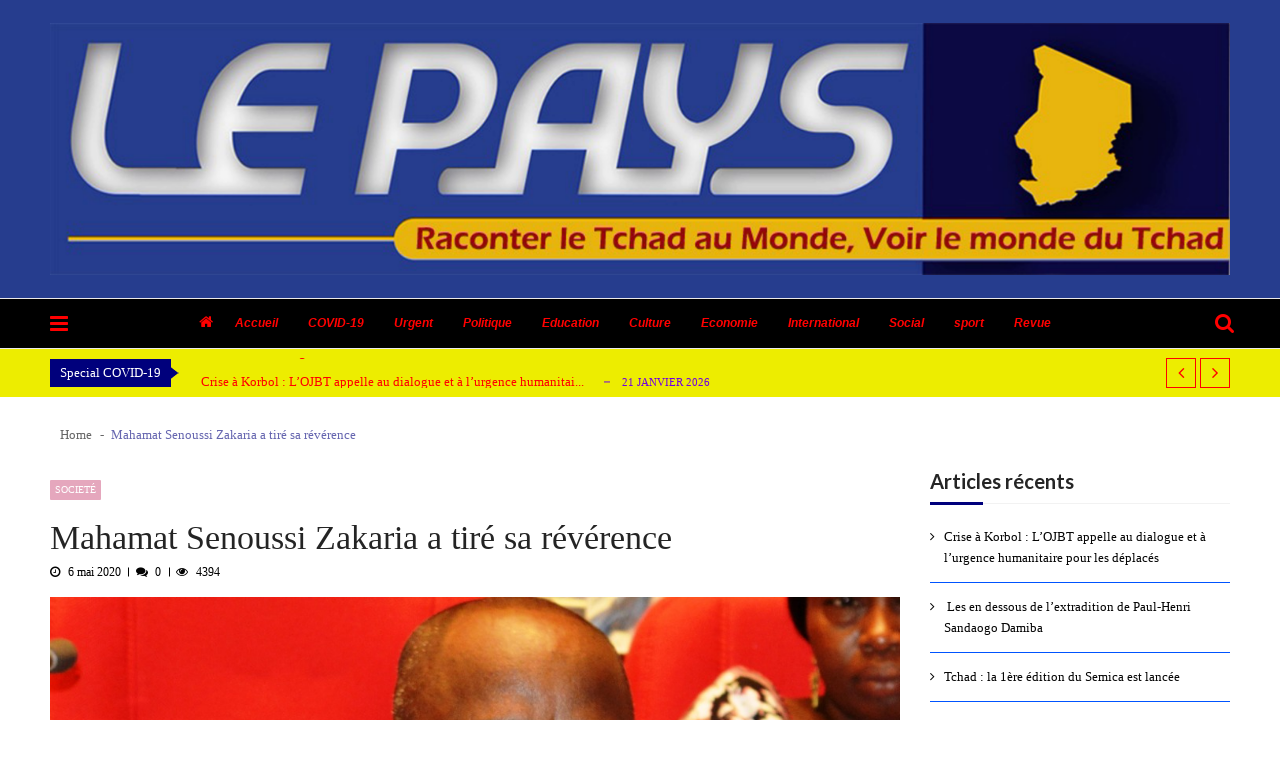

--- FILE ---
content_type: text/html; charset=UTF-8
request_url: https://www.lepaystchad.com/12857/
body_size: 18811
content:
<!doctype html>
<html lang="fr-FR" prefix="og: http://ogp.me/ns#" itemscope itemtype="http://schema.org/WebPage">
<head>
	<meta charset="UTF-8">
	<meta name="viewport" content="width=device-width, initial-scale=1">
	<link rel="profile" href="http://gmpg.org/xfn/11">

	
<!-- Search Engine Optimization by Rank Math - https://s.rankmath.com/home -->
<title>Mahamat Senoussi Zakaria a tiré sa révérence - Journal Le Pays | Tchad</title>
<meta name="description" content="L&#039;ancien Secrétaire Général puis Directeur général du Ministère des finances et du budget est décédé ce mercredi 6 mai 2020 de suites de maladie. Il a occu"/>
<meta name="robots" content="index,follow"/>
<link rel="canonical" href="https://www.lepaystchad.com/12857/" />
<meta property="og:locale" content="fr_FR">
<meta property="og:type" content="article">
<meta property="og:title" content="Mahamat Senoussi Zakaria a tiré sa révérence - Journal Le Pays | Tchad">
<meta property="og:description" content="L&#039;ancien Secrétaire Général puis Directeur général du Ministère des finances et du budget est décédé ce mercredi 6 mai 2020 de suites de maladie. Il a occu">
<meta property="og:url" content="https://www.lepaystchad.com/12857/">
<meta property="og:site_name" content="Journal Le Pays | Tchad">
<meta property="article:section" content="Societé">
<meta property="article:published_time" content="2020-05-06T16:47:51+00:00">
<meta property="og:image" content="https://www.lepaystchad.com/wp-content/uploads/2020/05/IMG-20200506-WA0034.jpg">
<meta property="og:image:secure_url" content="https://www.lepaystchad.com/wp-content/uploads/2020/05/IMG-20200506-WA0034.jpg">
<meta property="og:image:width" content="1080">
<meta property="og:image:height" content="593">
<meta property="og:image:alt" content="Mahamat Senoussi Zakaria a tiré sa révérence">
<meta property="og:image:type" content="image/jpeg">
<meta name="twitter:card" content="summary_large_image">
<meta name="twitter:title" content="Mahamat Senoussi Zakaria a tiré sa révérence - Journal Le Pays | Tchad">
<meta name="twitter:description" content="L&#039;ancien Secrétaire Général puis Directeur général du Ministère des finances et du budget est décédé ce mercredi 6 mai 2020 de suites de maladie. Il a occu">
<meta name="twitter:image" content="https://www.lepaystchad.com/wp-content/uploads/2020/05/IMG-20200506-WA0034.jpg">
<script type="application/ld+json">[{"@context":"https:\/\/schema.org","@type":"WebSite","@id":"https:\/\/www.lepaystchad.com\/#website","url":"https:\/\/www.lepaystchad.com","name":"lepaystchad","potentialAction":{"@type":"SearchAction","target":"https:\/\/www.lepaystchad.com\/?s={search_term_string}","query-input":"required name=search_term_string"}},{"@context":"https:\/\/schema.org","@type":"NewsArticle","headline":"Mahamat Senoussi Zakaria a tir\u00e9 sa r\u00e9v\u00e9rence - Journal Le Pays | Tchad","description":"L&rsquo;ancien Secr\u00e9taire G\u00e9n\u00e9ral puis Directeur g\u00e9n\u00e9ral du Minist\u00e8re des finances et du budget est d\u00e9c\u00e9d\u00e9 ce mercredi 6 mai 2020 de suites de maladie. Il a occup\u00e9 plusieurs postes dont celui de Directeur de la Caisse Nationale des Retrait\u00e9s tchadiens.","datePublished":"2020-05-06T16:47:51+00:00","dateModified":"2020-05-06T16:47:51+00:00","publisher":{"@type":"Organization","name":"lepaystchad","logo":{"@type":"ImageObject","url":"http:\/\/www.lepaystchad.com\/wp-content\/uploads\/2019\/02\/cropped-entt-1.png"}},"mainEntityOfPage":{"@type":"WebPage","@id":"https:\/\/www.lepaystchad.com\/12857\/"},"author":{"@type":"Person","name":"lepaysTchad"},"image":{"@type":"ImageObject","url":"https:\/\/www.lepaystchad.com\/wp-content\/uploads\/2020\/05\/IMG-20200506-WA0034.jpg","width":1080,"height":593}}]</script>
<!-- /Rank Math WordPress SEO plugin -->

<link rel='dns-prefetch' href='//www.youtube.com' />
<link rel='dns-prefetch' href='//code.jquery.com' />
<link rel='dns-prefetch' href='//maxcdn.bootstrapcdn.com' />
<link rel='dns-prefetch' href='//fonts.googleapis.com' />
<link rel='dns-prefetch' href='//s.w.org' />
<link rel="alternate" type="application/rss+xml" title="Journal Le Pays | Tchad &raquo; Flux" href="https://www.lepaystchad.com/feed/" />
<link rel="alternate" type="application/rss+xml" title="Journal Le Pays | Tchad &raquo; Flux des commentaires" href="https://www.lepaystchad.com/comments/feed/" />
<link rel="alternate" type="application/rss+xml" title="Journal Le Pays | Tchad &raquo; Mahamat Senoussi Zakaria a tiré sa révérence Flux des commentaires" href="https://www.lepaystchad.com/12857/feed/" />
		<script type="text/javascript">
			window._wpemojiSettings = {"baseUrl":"https:\/\/s.w.org\/images\/core\/emoji\/11.2.0\/72x72\/","ext":".png","svgUrl":"https:\/\/s.w.org\/images\/core\/emoji\/11.2.0\/svg\/","svgExt":".svg","source":{"concatemoji":"https:\/\/www.lepaystchad.com\/wp-includes\/js\/wp-emoji-release.min.js?ver=5.1.21"}};
			!function(e,a,t){var n,r,o,i=a.createElement("canvas"),p=i.getContext&&i.getContext("2d");function s(e,t){var a=String.fromCharCode;p.clearRect(0,0,i.width,i.height),p.fillText(a.apply(this,e),0,0);e=i.toDataURL();return p.clearRect(0,0,i.width,i.height),p.fillText(a.apply(this,t),0,0),e===i.toDataURL()}function c(e){var t=a.createElement("script");t.src=e,t.defer=t.type="text/javascript",a.getElementsByTagName("head")[0].appendChild(t)}for(o=Array("flag","emoji"),t.supports={everything:!0,everythingExceptFlag:!0},r=0;r<o.length;r++)t.supports[o[r]]=function(e){if(!p||!p.fillText)return!1;switch(p.textBaseline="top",p.font="600 32px Arial",e){case"flag":return s([55356,56826,55356,56819],[55356,56826,8203,55356,56819])?!1:!s([55356,57332,56128,56423,56128,56418,56128,56421,56128,56430,56128,56423,56128,56447],[55356,57332,8203,56128,56423,8203,56128,56418,8203,56128,56421,8203,56128,56430,8203,56128,56423,8203,56128,56447]);case"emoji":return!s([55358,56760,9792,65039],[55358,56760,8203,9792,65039])}return!1}(o[r]),t.supports.everything=t.supports.everything&&t.supports[o[r]],"flag"!==o[r]&&(t.supports.everythingExceptFlag=t.supports.everythingExceptFlag&&t.supports[o[r]]);t.supports.everythingExceptFlag=t.supports.everythingExceptFlag&&!t.supports.flag,t.DOMReady=!1,t.readyCallback=function(){t.DOMReady=!0},t.supports.everything||(n=function(){t.readyCallback()},a.addEventListener?(a.addEventListener("DOMContentLoaded",n,!1),e.addEventListener("load",n,!1)):(e.attachEvent("onload",n),a.attachEvent("onreadystatechange",function(){"complete"===a.readyState&&t.readyCallback()})),(n=t.source||{}).concatemoji?c(n.concatemoji):n.wpemoji&&n.twemoji&&(c(n.twemoji),c(n.wpemoji)))}(window,document,window._wpemojiSettings);
		</script>
		<style type="text/css">
img.wp-smiley,
img.emoji {
	display: inline !important;
	border: none !important;
	box-shadow: none !important;
	height: 1em !important;
	width: 1em !important;
	margin: 0 .07em !important;
	vertical-align: -0.1em !important;
	background: none !important;
	padding: 0 !important;
}
</style>
	<link rel='stylesheet' id='wp-block-library-css'  href='https://www.lepaystchad.com/wp-includes/css/dist/block-library/style.min.css?ver=5.1.21' type='text/css' media='all' />
<link rel='stylesheet' id='dashicons-css'  href='https://www.lepaystchad.com/wp-includes/css/dashicons.min.css?ver=5.1.21' type='text/css' media='all' />
<link rel='stylesheet' id='everest-forms-general-css'  href='https://www.lepaystchad.com/wp-content/plugins/everest-forms/assets/css/everest-forms.css?ver=1.7.0.1' type='text/css' media='all' />
<link rel='stylesheet' id='image-hover-effects-css-css'  href='https://www.lepaystchad.com/wp-content/plugins/mega-addons-for-visual-composer/css/ihover.css?ver=5.1.21' type='text/css' media='all' />
<link rel='stylesheet' id='style-css-css'  href='https://www.lepaystchad.com/wp-content/plugins/mega-addons-for-visual-composer/css/style.css?ver=5.1.21' type='text/css' media='all' />
<link rel='stylesheet' id='font-awesome-latest-css'  href='https://www.lepaystchad.com/wp-content/plugins/mega-addons-for-visual-composer/css/font-awesome/css/font-awesome.css?ver=5.1.21' type='text/css' media='all' />
<link rel='stylesheet' id='md-rebar-css'  href='https://www.lepaystchad.com/wp-content/plugins/rebar/css/style.min.css?ver=1.0.2' type='text/css' media='all' />
<link rel='stylesheet' id='rs-plugin-settings-css'  href='https://www.lepaystchad.com/wp-content/plugins/revslider/public/assets/css/settings.css?ver=5.4.7' type='text/css' media='all' />
<style id='rs-plugin-settings-inline-css' type='text/css'>
#rs-demo-id {}
</style>
<link rel='stylesheet' id='Rich_Web_Photo_Slider-css'  href='https://www.lepaystchad.com/wp-content/plugins/slider-images/Style/Rich-Web-Slider-Widget.css?ver=5.1.21' type='text/css' media='all' />
<link rel='stylesheet' id='fontawesomeSl-css-css'  href='https://www.lepaystchad.com/wp-content/plugins/slider-images/Style/richwebicons.css?ver=5.1.21' type='text/css' media='all' />
<link rel='stylesheet' id='theiaPostSlider-css'  href='https://www.lepaystchad.com/wp-content/plugins/theia-post-slider/css/font-theme.css?ver=2.0.0' type='text/css' media='all' />
<style id='theiaPostSlider-inline-css' type='text/css'>


				.theiaPostSlider_nav.fontTheme ._title,
				.theiaPostSlider_nav.fontTheme ._text {
					line-height: 48px;
				}
	
				.theiaPostSlider_nav.fontTheme ._button,
				.theiaPostSlider_nav.fontTheme ._button svg {
					color: #f08100;
					fill: #f08100;
				}
	
				.theiaPostSlider_nav.fontTheme ._button ._2 span {
					font-size: 48px;
					line-height: 48px;
				}
	
				.theiaPostSlider_nav.fontTheme ._button ._2 svg {
					width: 48px;
				}
	
				.theiaPostSlider_nav.fontTheme ._button:hover,
				.theiaPostSlider_nav.fontTheme ._button:focus,
				.theiaPostSlider_nav.fontTheme ._button:hover svg,
				.theiaPostSlider_nav.fontTheme ._button:focus svg {
					color: #ffa338;
					fill: #ffa338;
				}
	
				.theiaPostSlider_nav.fontTheme ._disabled,				 
                .theiaPostSlider_nav.fontTheme ._disabled svg {
					color: #777777 !important;
					fill: #777777 !important;
				}
			
</style>
<link rel='stylesheet' id='theiaPostSlider-font-css'  href='https://www.lepaystchad.com/wp-content/plugins/theia-post-slider/fonts/style.css?ver=2.0.0' type='text/css' media='all' />
<link rel='stylesheet' id='ufb-custom-select-css-css'  href='https://www.lepaystchad.com/wp-content/plugins/ultimate-form-builder/css/jquery.selectbox.css?ver=1.1.9' type='text/css' media='all' />
<link rel='stylesheet' id='ufb-font-css-css'  href='https://www.lepaystchad.com/wp-content/plugins/ultimate-form-builder/css/font-awesome.min.css?ver=1.1.9' type='text/css' media='all' />
<link rel='stylesheet' id='ufb-jquery-ui-css'  href='//code.jquery.com/ui/1.11.4/themes/smoothness/jquery-ui.css?ver=1.1.9' type='text/css' media='all' />
<link rel='stylesheet' id='ufb-front-css-css'  href='https://www.lepaystchad.com/wp-content/plugins/ultimate-form-builder/css/frontend.css?ver=1.1.9' type='text/css' media='all' />
<link rel='stylesheet' id='ufb-fileuploader-animation-css'  href='https://www.lepaystchad.com/wp-content/plugins/ultimate-form-builder/css/loading-animation.css?ver=5.1.21' type='text/css' media='all' />
<link rel='stylesheet' id='ufb-fileuploader-css'  href='https://www.lepaystchad.com/wp-content/plugins/ultimate-form-builder/css/fileuploader.css?ver=5.1.21' type='text/css' media='all' />
<link rel='stylesheet' id='vmagazine-shortcodes-front-css'  href='https://www.lepaystchad.com/wp-content/plugins/vmagazine-companion/assets/css/shortcodes.css?ver=5.1.21' type='text/css' media='all' />
<link rel='stylesheet' id='wpfcas-font-awesome-css'  href='https://maxcdn.bootstrapcdn.com/font-awesome/4.7.0/css/font-awesome.min.css?ver=1.3.1' type='text/css' media='all' />
<link rel='stylesheet' id='wpfcas_style-css'  href='https://www.lepaystchad.com/wp-content/plugins/wp-featured-content-and-slider/assets/css/featured-content-style.css?ver=1.3.1' type='text/css' media='all' />
<link rel='stylesheet' id='wpfcas_slick_style-css'  href='https://www.lepaystchad.com/wp-content/plugins/wp-featured-content-and-slider/assets/css/slick.css?ver=1.3.1' type='text/css' media='all' />
<link rel='stylesheet' id='reviewer-photoswipe-css'  href='https://www.lepaystchad.com/wp-content/plugins/reviewer/public/assets/css/photoswipe.css?ver=3.19.0' type='text/css' media='all' />
<link rel='stylesheet' id='reviewer-public-css'  href='https://www.lepaystchad.com/wp-content/plugins/reviewer/public/assets/css/reviewer-public.css?ver=3.19.0' type='text/css' media='all' />
<link rel='stylesheet' id='vmagazine-google-fonts-css'  href='//fonts.googleapis.com/css?family=Open+Sans%3A400%2C600%2C700%2C400italic%2C300%7CPoppins%3A300%2C400%2C500%2C600%2C700%7CMontserrat%3A300%2C300i%2C400%2C800%2C800i%7CLato%3A300%2C400%2C700%2C900&#038;ver=5.1.21' type='text/css' media='all' />
<link rel='stylesheet' id='scrollbar-style-css'  href='https://www.lepaystchad.com/wp-content/themes/vmagazine/assets/library/mCustomScrollbar/jquery.mCustomScrollbar.min.css?ver=1.1.2' type='text/css' media='all' />
<link rel='stylesheet' id='elegant-fonts-css'  href='https://www.lepaystchad.com/wp-content/themes/vmagazine/assets/library/elegant_font/HTML-CSS/style.css?ver=1.1.2' type='text/css' media='all' />
<link rel='stylesheet' id='lightslider-style-css'  href='https://www.lepaystchad.com/wp-content/themes/vmagazine/assets/library/lightslider/lightslider.css?ver=1.1.2' type='text/css' media='all' />
<link rel='stylesheet' id='font-awesome-style-css'  href='https://www.lepaystchad.com/wp-content/themes/vmagazine/assets/library/font-awesome/css/font-awesome.min.css?ver=1.1.2' type='text/css' media='all' />
<link rel='stylesheet' id='animate-css-css'  href='https://www.lepaystchad.com/wp-content/themes/vmagazine/assets/css/animate.css?ver=1.1.2' type='text/css' media='all' />
<link rel='stylesheet' id='prettyPhoto-style-css'  href='https://www.lepaystchad.com/wp-content/themes/vmagazine/assets/library/prettyPhoto/css/prettyPhoto.css?ver=1.1.2' type='text/css' media='all' />
<link rel='stylesheet' id='slick-style-css'  href='https://www.lepaystchad.com/wp-content/themes/vmagazine/assets/library/slick/slick.css?ver=1.1.2' type='text/css' media='all' />
<link rel='stylesheet' id='slick-style1-css'  href='https://www.lepaystchad.com/wp-content/themes/vmagazine/assets/library/slick/slick-theme.css?ver=1.1.2' type='text/css' media='all' />
<link rel='stylesheet' id='vmagazine-style-css'  href='https://www.lepaystchad.com/wp-content/themes/vmagazine/style.css?ver=1.1.2' type='text/css' media='all' />
<style id='vmagazine-style-inline-css' type='text/css'>
 body{
            font-family : Verdana;
            font-weight : 400;
            text-decoration : none;
            text-transform : none;
            font-size : 21px;
            line-height : 1.6;
            color : #666;
        } .entry-content h1,h1{
            font-family : Laila;
            font-weight : 300;
            text-decoration : none;
            text-transform : none;
            font-size : 37px;
            line-height : 1.2;
            color : #ff0000;
        } .entry-content h2,h2{
            font-family : Lato;
            font-weight : 700;
            text-decoration : none;
            text-transform : none;
            font-size : 23px;
            line-height : 1.1;
            color : #252525;
        } .entry-content h3,h3,.vmagazine-rec-posts.recent-post-widget .recent-posts-content .recent-post-content a{
            font-family : Lato;
            font-weight : 700;
            text-decoration : none;
            text-transform : none;
            font-size : 22px;
            line-height : 1.1;
            color : #252525;
        } .entry-content h4,.widget-title,h4{
            font-family : Lato;
            font-weight : 700;
            text-decoration : none;
            text-transform : none;
            font-size : 20px;
            line-height : 1.1;
            color : #252525;
        } .entry-content h5,h5{
            font-family : Lato;
            font-weight : 700;
            text-decoration : none;
            text-transform : none;
            font-size : 18px;
            line-height : 1.1;
            color : #252525;
        } .entry-content h6,h6{
            font-family : Lato;
            font-weight : 700;
            text-decoration : none;
            text-transform : none;
            font-size : 16px;
            line-height : 1.1;
            color : #252525;
        }header.header-layout2 nav.main-navigation .nav-wrapper .menu-mmnu-container ul li.menu-item a,
    header.header-layout1 nav.main-navigation .nav-wrapper .menu-mmnu-container ul li.menu-item a, header.header-layout3 nav.main-navigation .nav-wrapper .menu-mmnu-container ul li.menu-item a,
    header.header-layout4 nav.main-navigation .nav-wrapper .menu-mmnu-container ul li.menu-item a{
        font-family : Arial;
        font-style : italic;
        font-weight : 600;
        text-decoration : none;
        text-transform : none;
        font-size : 12px;
        color : #000;
    }

        .vmagazine-loader{
            background-color: #1900ff;
        }
        #loading1 #object,
        #loading2 .object,
        #loading5 .object,
        #loading6 .object,
        #loading7 .object,
        #loading8 .object,
        #loading9 .object,
        #loading10 .object,
        #loading11 .object,
        #loading12 .object-one,
        #loading12 .object-two,
        #loading13 .object,
        #loading14 .object,
        #loading15 .object,
        #loading16 .object,
        #loading17 .object,
        #loading18 .object{
            background-color: #ff0000;
        }
             #loading3 .object,
            #loading4 .object{
            border-color: #ff0000 !important;
        }
            span.cat-links .cat-11{
                    background: #2926c1;
            }
            span.cat-links .cat-2{
                    background: #f2de00;
            }
            span.cat-links .cat-944{
                    background: #e52d6d;
            }
            span.cat-links .cat-127{
                    background: #ff0000;
            }
            span.cat-links .cat-10{
                    background: #e52d6d;
            }
            span.cat-links .cat-8{
                    background: #e0d72c;
            }
            span.cat-links .cat-12{
                    background: #4ea320;
            }
            span.cat-links .cat-16{
                    background: #207ca3;
            }
            span.cat-links .cat-1410{
                    background: #e52d6d;
            }
            span.cat-links .cat-128{
                    background: #e52d6d;
            }
            span.cat-links .cat-9{
                    background: #e0562c;
            }
            span.cat-links .cat-7{
                    background: #e52d6d;
            }
            span.cat-links .cat-2977{
                    background: #e52d6d;
            }
            span.cat-links .cat-3057{
                    background: #e52d6d;
            }
            span.cat-links .cat-129{
                    background: #e52d6d;
            }
            span.cat-links .cat-4{
                    background: #0a3520;
            }
            span.cat-links .cat-13{
                    background: #360c4f;
            }
            span.cat-links .cat-17{
                    background: #050d19;
            }
            span.cat-links .cat-18{
                    background: #14685a;
            }
            span.cat-links .cat-159{
                    background: #e52d6d;
            }
            span.cat-links .cat-15{
                    background: #27e5ac;
            }
            span.cat-links .cat-132{
                    background: #e52d6d;
            }
            span.cat-links .cat-5{
                    background: #b2ba25;
            }
            span.cat-links .cat-1{
                    background: #e5a7bd;
            }
            span.cat-links .cat-14{
                    background: #682e58;
            }
            span.cat-links .cat-130{
                    background: #e52d6d;
            }
            span.cat-links .cat-131{
                    background: #e52d6d;
            }
            span.cat-links .cat-3{
                    background: #5b5400;
            }
            span.cat-links .cat-6{
                    background: #ff0000;
            }
        .mob-search-form,.mobile-navigation{
            background-color: rgb(0, 61, 255);
        }
            .site-footer{
                background-image: url('http://www.lepaystchad.com/wp-content/uploads/2019/02/lpallbg.jpg');
                background-attachment: scroll;
                background-repeat: repeat;
                background-position-y: top;
                background-position-x: left;
        }
        .vmagazine-home-wrapp,.vmagazine-container,
        .boxed-width .vmagazine-main-wrapper,
        .boxed-width header.header-layout3 .site-main-nav-wrapper.menu-fixed-triggered, .boxed-width header .vmagazine-nav-wrapper.menu-fixed-triggered,
        .boxed-width .vmagazine-container,.vmagazine-fullwid-slider .vmagazine-container,
        .vmagazine-fullwid-slider.block_layout_2 .single-post .post-content-wrapper,
        .vmagazine-breadcrumb-wrapper .vmagazine-bread-home,
        .boxed-width .vmagazine-fullwid-slider.block_layout_2 .single-post .post-content-wrapper
        {
                max-width: 1200px;
        }
        .template-two .widget-title span, .template-two .block-title span,
        .template-two .block-header .child-cat-tabs,
        .template-two .vmagazine-mul-cat-tabbed .block-header .multiple-child-cat-tabs,
        .template-two .vmagazine-block-post-slider .block-header .multiple-child-cat-tabs-post-slider,
        .template-two .vmagazine-slider-tab-carousel .slider-cat-tabs-carousel,
        .template-two .vmagazine-slider-tab-carousel .block-header h4.block-title span.title-bg, .template-two .vmagazine-related-wrapper h4.related-title span.title-bg
        {
            background: #ffffff!important;
        }
    .vmagazine-ticker-wrapper .default-layout .vmagazine-ticker-caption span, 
    .vmagazine-ticker-wrapper .layout-two .vmagazine-ticker-caption span,
    header.header-layout4 nav.main-navigation .nav-wrapper .menu-mmnu-container ul li.menu-item a:hover,
    a.scrollup,a.scrollup:hover,.widget .tagcloud a:hover,span.cat-links a,.entry-footer .edit-link a.post-edit-link,
    .template-three .widget-title:before, .template-three .block-title:before,.template-three .widget-title span, .template-three .block-title span,.widget-title:after, .block-title:after,
    .template-four .widget-title span, .template-four .block-title span, .template-four .vmagazine-container #primary.vmagazine-content .vmagazine-related-wrapper h4.related-title span.title-bg, .template-four .comment-respond h4.comment-reply-title span, .template-four .vmagazine-container #primary.vmagazine-content .post-review-wrapper h4.section-title span,.template-five .widget-title:before, .template-five .block-title:before,
    .template-five .widget-title span, .template-five .block-title span,.vmagazine-archive-layout2 .vmagazine-container main.site-main article .archive-post .entry-content a.vmagazine-archive-more, .vmagazine-archive-layout2 .vmagazine-container main.site-main article .archive-post .entry-content a.vmagazine-archive-more, .vmagazine-archive-layout2 .vmagazine-container main.site-main article .archive-post .entry-content a.vmagazine-archive-more,.vmagazine-container #primary.vmagazine-content .vmagazine-related-wrapper h4.related-title:after, .vmagazine-container #primary.vmagazine-content .post-review-wrapper .section-title:after, .vmagazine-container #primary.vmagazine-content .comment-respond .comment-reply-title:after,
    .vmagazine-container #primary.vmagazine-content .comment-respond .comment-form .form-submit input.submit,.widget .custom-html-widget .tnp-field-button input.tnp-button,.woocommerce-page .vmagazine-container.sidebar-shop .widget_price_filter .ui-slider .ui-slider-range,.woocommerce-page .vmagazine-container.sidebar-shop ul.products li.product .product-img-wrap a.button,.woocommerce-page .vmagazine-container.sidebar-shop ul.products li.product .onsale, .sidebar-shop .sale span.onsale,.woocommerce #respond input#submit.alt, .woocommerce a.button.alt, .woocommerce button.button.alt, .woocommerce input.button.alt,.woocommerce #respond input#submit.alt:hover, .woocommerce a.button.alt:hover, .woocommerce button.button.alt:hover, .woocommerce input.button.alt:hover,.woocommerce #respond input#submit, .woocommerce a.button, .woocommerce button.button, .woocommerce input.button,.woocommerce #respond input#submit:hover, .woocommerce a.button:hover, .woocommerce button.button:hover, .woocommerce input.button:hover,header ul.site-header-cart li span.count,
    header ul.site-header-cart li.cart-items .widget_shopping_cart p.woocommerce-mini-cart__buttons a.button:hover,
    .widget .tagcloud a:hover, .top-footer-wrap .vmagazine-container .widget.widget_tag_cloud .tagcloud a:hover,
    header.header-layout3 .site-main-nav-wrapper .top-right .vmagazine-search-form-primary form.search-form label:before,
    .vmagazine-archive-layout1 .vmagazine-container #primary article .archive-wrapper .entry-content a.vmagazine-archive-more,
    .vmagazine-container #primary.vmagazine-content .entry-content nav.post-navigation .nav-links a:hover:before,
    .vmagazine-archive-layout4 .vmagazine-container #primary article .entry-content a.vmagazine-archive-more,
    header.header-layout2 .logo-ad-wrapper .middle-search form.search-form:after,
    .ap_toggle .ap_toggle_title,.ap_tagline_box.ap-bg-box,.ap-team .member-social-group a, .horizontal .ap_tab_group .tab-title.active, .horizontal .ap_tab_group .tab-title.hover, .vertical .ap_tab_group .tab-title.active, .vertical .ap_tab_group .tab-title.hover,
    .template-three .vmagazine-container #primary.vmagazine-content .post-review-wrapper h4.section-title span, .template-three .vmagazine-container #primary.vmagazine-content .vmagazine-related-wrapper h4.related-title span, .template-three .vmagazine-container #primary.vmagazine-content .comment-respond h4.comment-reply-title span, .template-three .vmagazine-container #primary.vmagazine-content .post-review-wrapper h4.section-title span.title-bg,
    .template-three .vmagazine-container #primary.vmagazine-content .post-review-wrapper h4.section-title:before, .template-three .vmagazine-container #primary.vmagazine-content .vmagazine-related-wrapper h4.related-title:before, .template-three .vmagazine-container #primary.vmagazine-content .comment-respond h4.comment-reply-title:before, .template-three .vmagazine-container #primary.vmagazine-content .post-review-wrapper h4.section-title:before,
    .vmagazine-container #primary.vmagazine-content .post-password-form input[type='submit'],
    .woocommerce .cart .button, .woocommerce .cart input.button,
    .dot_1,.vmagazine-grid-list.list #loading-grid .dot_1,
    span.view-all a:hover,.block-post-wrapper.block_layout_3 .view-all a:hover,
    .vmagazine-post-col.block_layout_1 span.view-all a:hover,
    .vmagazine-mul-cat.block-post-wrapper.layout-two .block-content-wrapper .right-posts-wrapper .view-all a:hover,
    .block-post-wrapper.list .gl-posts a.vm-ajax-load-more:hover, .block-post-wrapper.grid-two .gl-posts a.vm-ajax-load-more:hover,
    .vmagazine-cat-slider.block-post-wrapper.block_layout_1 .content-wrapper-featured-slider .lSSlideWrapper li.single-post .post-caption p span.read-more a,.template-five .vmagazine-container #primary.vmagazine-content .comment-respond .comment-reply-title span.title-bg,
    .template-three .vmagazine-container #primary.vmagazine-content .vmagazine-author-metabox h4.box-title span.title-bg,
    .template-three .vmagazine-container #primary.vmagazine-content .vmagazine-author-metabox h4.box-title:before,
    .vmagazine-container #primary.vmagazine-content .vmagazine-author-metabox .box-title:after,
    .template-five .vmagazine-container #primary.vmagazine-content .vmagazine-related-wrapper h4.related-title span.title-bg,
    .template-five .vmagazine-container #primary.vmagazine-content .vmagazine-author-metabox .box-title span.title-bg,
    .middle-search .block-loader .dot_1,.no-results.not-found form.search-form input.search-submit,
    .widget_vmagazine_categories_tabbed .vmagazine-tabbed-wrapper ul#vmagazine-widget-tabbed li.active a, .widget_vmagazine_categories_tabbed .vmagazine-tabbed-wrapper ul#vmagazine-widget-tabbed li a:hover,
    .vmagazine-container #primary .entry-content .post-tag .tags-links a,
    .vmagazine-cat-slider.block-post-wrapper.block_layout_1 .lSSlideWrapper .lSAction > a:hover,
    .related-content-wrapper a.vmagazine-related-more,
    .vmagazine-container #primary .post-review-wrapper .review-inner-wrap .percent-review-wrapper .percent-rating-bar-wrap div, .vmagazine-container #primary .post-review-wrapper .review-inner-wrap .points-review-wrapper .percent-rating-bar-wrap div,
    .vmagazine-fullwid-slider.block_layout_1 .slick-slider .post-content-wrapper h3.extra-large-font a:hover,
    .vmagazine-post-carousel.block_layout_2 .block-carousel .single-post:hover .post-caption h3.large-font a,
    .vmagazine-container #primary .comment-respond .comment-reply-title:after,
    .template-five .vmagazine-container #primary .vmagazine-author-metabox .box-title span.title-bg, .template-five .vmagazine-container #primary .vmagazine-related-wrapper h4.related-title span.title-bg, .template-five .vmagazine-container #primary .post-review-wrapper .section-title span.title-bg, .template-five .vmagazine-container #primary .comment-respond .comment-reply-title span.title-bg,.vmagazine-post-carousel .block-carousel button.slick-arrow:hover,.vmagazine-block-post-slider .block-content-wrapper .block-post-slider-wrapper button.slick-arrow:hover,.vmagazine-timeline-post .timeline-post-wrapper .single-post .post-date .blog-date-inner span.posted-day,
    .vmagazine-slider-tab-carousel .block-content-wrapper-carousel button.slick-arrow:hover,.slider-tab-wrapper .block-post-wrapper.block_layout_1 .block-content-wrapper .tab-cat-slider.slick-slider .slick-dots li button:before,.widget.widget_vmagazine_video_player .vmagazine-yt-player .vmagazine-video-holder .video-thumbs .video-controls,
    .vmagazine-mul-cat-tabbed .block-header .multiple-child-cat-tabs .vmagazine-tabbed-links li.active a, .vmagazine-mul-cat-tabbed .block-header .multiple-child-cat-tabs .vmagazine-tabbed-links li a:hover,
    .vmagazine-mul-cat.block-post-wrapper.layout-two .block-header .child-cat-tabs .vmagazine-tab-links li.active a, .vmagazine-mul-cat.block-post-wrapper.layout-two .block-header .child-cat-tabs .vmagazine-tab-links li a:hover,
    .vmagazine-block-post-slider .block-header .multiple-child-cat-tabs-post-slider .vmagazine-tabbed-post-slider li.active a, .vmagazine-block-post-slider .block-header .multiple-child-cat-tabs-post-slider .vmagazine-tabbed-post-slider li a:hover,
    .vmagazine-slider-tab-carousel .slider-cat-tabs-carousel .slider-tab-links-carousel li.active a, .vmagazine-slider-tab-carousel .slider-cat-tabs-carousel .slider-tab-links-carousel li a:hover,
    .vmagazine-mul-cat.layout-one .block-header .child-cat-tabs .vmagazine-tab-links li.active a, .vmagazine-mul-cat.layout-one .block-header .child-cat-tabs .vmagazine-tab-links li a:hover
    {
        background: #00007c;
    }
    a:hover,.vmagazine-ticker-wrapper .layout-two .ticker-tags ul li a:hover,
    header.header-layout2 nav.main-navigation .nav-wrapper .index-icon a:hover, header.header-layout1 nav.main-navigation .nav-wrapper .index-icon a:hover, header.header-layout3 nav.main-navigation .nav-wrapper .index-icon a:hover, header.header-layout4 nav.main-navigation .nav-wrapper .index-icon a:hover,
    .widget.widget_categories ul li,.widget.widget_categories ul li a:hover,footer .buttom-footer.footer_one .footer-credit .footer-social ul.social li a:hover,header.header-layout4 .logo-wrapper-section .vmagazine-container .social-icons ul.social li a:hover,header.header-layout2 nav.main-navigation .nav-wrapper .menu-mmnu-container ul li.menu-item .sub-menu li a:hover, header.header-layout1 nav.main-navigation .nav-wrapper .menu-mmnu-container ul li.menu-item .sub-menu li a:hover, header.header-layout3 nav.main-navigation .nav-wrapper .menu-mmnu-container ul li.menu-item .sub-menu li a:hover, header.header-layout4 nav.main-navigation .nav-wrapper .menu-mmnu-container ul li.menu-item .sub-menu li a:hover,header.header-layout2 nav.main-navigation .nav-wrapper .menu-mmnu-container ul li.menu-item .sub-menu.mega-sub-menu .ap-mega-menu-con-wrap .cat-con-section .menu-post-block h3 a:hover, header.header-layout1 nav.main-navigation .nav-wrapper .menu-mmnu-container ul li.menu-item .sub-menu.mega-sub-menu .ap-mega-menu-con-wrap .cat-con-section .menu-post-block h3 a:hover, header.header-layout3 nav.main-navigation .nav-wrapper .menu-mmnu-container ul li.menu-item .sub-menu.mega-sub-menu .ap-mega-menu-con-wrap .cat-con-section .menu-post-block h3 a:hover, header.header-layout4 nav.main-navigation .nav-wrapper .menu-mmnu-container ul li.menu-item .sub-menu.mega-sub-menu .ap-mega-menu-con-wrap .cat-con-section .menu-post-block h3 a:hover,.vmagazine-breadcrumb-wrapper .vmagazine-bread-home span.current,.vmagazine-container .vmagazine-sidebar .widget.widget_archive ul li,.vmagazine-container .vmagazine-sidebar .widget.widget_archive ul li a:hover,
    .vmagazine-container .vmagazine-sidebar .widget.widget_nav_menu .menu-main-menu-container ul li a:hover, .vmagazine-container .vmagazine-sidebar .widget.widget_rss ul li a:hover, .vmagazine-container .vmagazine-sidebar .widget.widget_recent_entries ul li a:hover, .vmagazine-container .vmagazine-sidebar .widget.widget_meta ul li a:hover, .vmagazine-container .vmagazine-sidebar .widget.widget_pages ul li a:hover,.site-footer .footer-widgets .widget_vmagazine_info .footer_info_wrap .info_wrap div span:first-of-type,
    .vmagazine-container #primary.vmagazine-content .entry-content nav.post-navigation .nav-links a:hover p,
    .vmagazine-container #primary.vmagazine-content .post-review-wrapper .review-inner-wrap .summary-wrapper .total-reivew-wrapper span.stars-count,.vmagazine-container #primary.vmagazine-content .post-review-wrapper .review-inner-wrap .stars-review-wrapper .review-featured-wrap span.stars-count span.star-value,header.header-layout1 .vmagazine-top-header .top-menu ul li a:hover, header.header-layout3 .vmagazine-top-header .top-menu ul li a:hover,header.header-layout1 .vmagazine-top-header .top-left ul.social li a:hover, header.header-layout3 .vmagazine-top-header .top-right ul.social li a:hover,header.header-layout1 nav.main-navigation .nav-wrapper .menu-mmnu-container ul li.menu-item a:hover, header.header-layout3 nav.main-navigation .nav-wrapper .menu-mmnu-container ul li.menu-item a:hover,header.header-layout2 nav.main-navigation .nav-wrapper .menu-mmnu-container ul li.menu-item .sub-menu li.menu-item.menu-item-has-children:hover:after, header.header-layout1 nav.main-navigation .nav-wrapper .menu-mmnu-container ul li.menu-item .sub-menu li.menu-item.menu-item-has-children:hover:after, header.header-layout3 nav.main-navigation .nav-wrapper .menu-mmnu-container ul li.menu-item .sub-menu li.menu-item.menu-item-has-children:hover:after, header.header-layout4 nav.main-navigation .nav-wrapper .menu-mmnu-container ul li.menu-item .sub-menu li.menu-item.menu-item-has-children:hover:after,header.header-layout2 nav.main-navigation .nav-wrapper .menu-mmnu-container ul li.menu-item .sub-menu li .menu-post-block:hover a, header.header-layout1 nav.main-navigation .nav-wrapper .menu-mmnu-container ul li.menu-item .sub-menu li .menu-post-block:hover a, header.header-layout3 nav.main-navigation .nav-wrapper .menu-mmnu-container ul li.menu-item .sub-menu li .menu-post-block:hover a, header.header-layout4 nav.main-navigation .nav-wrapper .menu-mmnu-container ul li.menu-item .sub-menu li .menu-post-block:hover a,header.header-layout2 nav.main-navigation .nav-wrapper .menu-mmnu-container ul li.menu-item:hover a,.woocommerce-page .vmagazine-container.sidebar-shop ul.products li.product:hover a.woocommerce-LoopProduct-link h2,.woocommerce-page .vmagazine-container.sidebar-shop ul.products span.price,.woocommerce-page .vmagazine-container.sidebar-shop .vmagazine-sidebar .widget_product_categories .product-categories li,.woocommerce-page .vmagazine-container.sidebar-shop .vmagazine-sidebar .widget_product_categories .product-categories li a:hover,.woocommerce-page .vmagazine-container.sidebar-shop .widget_top_rated_products ul.product_list_widget li ins span.woocommerce-Price-amount, .woocommerce-page .vmagazine-container.sidebar-shop .widget_recent_reviews ul.product_list_widget li ins span.woocommerce-Price-amount,.woocommerce-page .vmagazine-container.sidebar-shop .widget_top_rated_products ul.product_list_widget li:hover a, .woocommerce-page .vmagazine-container.sidebar-shop .widget_recent_reviews ul.product_list_widget li:hover a,.woocommerce div.product p.price, .woocommerce div.product span.price,.comment-form-rating p.stars,header ul.site-header-cart li.cart-items .widget_shopping_cart p.woocommerce-mini-cart__buttons a.button,footer .buttom-footer.footer_one .footer-btm-wrap .vmagazine-btm-ftr .footer-nav ul li a:hover,
    .vmagazine-container .vmagazine-sidebar .widget.widget_nav_menu ul li, .vmagazine-container .vmagazine-sidebar .widget.widget_rss ul li, .vmagazine-container .vmagazine-sidebar .widget.widget_recent_entries ul li, .vmagazine-container .vmagazine-sidebar .widget.widget_recent_comments ul li, .vmagazine-container .vmagazine-sidebar .widget.widget_meta ul li, .vmagazine-container .vmagazine-sidebar .widget.widget_pages ul li, .top-footer-wrap .vmagazine-container .widget.widget_meta ul li, .top-footer-wrap .vmagazine-container .widget.widget_pages ul li, .top-footer-wrap .vmagazine-container .widget.widget_recent_comments ul li, .top-footer-wrap .vmagazine-container .widget.widget_recent_entries ul li, .top-footer-wrap .vmagazine-container .widget.widget_rss ul li, .top-footer-wrap .vmagazine-container .widget.widget_nav_menu ul li, .top-footer-wrap .vmagazine-container .widget.widget_archive ul li,
    .vmagazine-container .vmagazine-sidebar .widget.widget_nav_menu ul li a:hover, .vmagazine-container .vmagazine-sidebar .widget.widget_rss ul li a:hover, .vmagazine-container .vmagazine-sidebar .widget.widget_recent_entries ul li a:hover, .vmagazine-container .vmagazine-sidebar .widget.widget_meta ul li a:hover, .vmagazine-container .vmagazine-sidebar .widget.widget_pages ul li a:hover, .top-footer-wrap .vmagazine-container .widget_pages ul li a:hover, .top-footer-wrap .vmagazine-container .widget.widget_meta ul li a:hover, .top-footer-wrap .vmagazine-container .widget.widget_pages ul li a:hover, .top-footer-wrap .vmagazine-container .widget.widget_recent_comments ul li a:hover, .top-footer-wrap .vmagazine-container .widget.widget_recent_entries ul li a:hover, .top-footer-wrap .vmagazine-container .widget.widget_rss ul li a:hover, .top-footer-wrap .vmagazine-container .widget.widget_nav_menu ul li a:hover, .top-footer-wrap .vmagazine-container .widget.widget_archive ul li a:hover,
    .vmagazine-archive-layout2 .vmagazine-container main.site-main article .archive-post .entry-content a.vmagazine-archive-more:hover, .vmagazine-archive-layout2 .vmagazine-container main.site-main article .archive-post .entry-content a.vmagazine-archive-more:hover, .vmagazine-archive-layout2 .vmagazine-container main.site-main article .archive-post .entry-content a.vmagazine-archive-more:hover,
    .vmagazine-archive-layout1 .vmagazine-container #primary article .archive-wrapper .entry-content a.vmagazine-archive-more:hover,
    .vmagazine-container #primary.vmagazine-content .post-password-form input[type='submit']:hover,
    .vmagazine-archive-layout4 .vmagazine-container #primary article .entry-content a.vmagazine-archive-more:hover,
    .vmagazine-container #primary .entry-content .post-tag .tags-links a:hover,
    .vmagazine-archive-layout2 .vmagazine-container main.site-main article .archive-post .entry-content a.vmagazine-archive-more:hover:after,
    .vmagazine-slider-tab-carousel .block-content-wrapper-carousel .single-post:hover .post-caption h3,
    .woocommerce-page .vmagazine-container.sidebar-shop .widget_top_rated_products ul.product_list_widget li:hover a,
    .woocommerce-page .vmagazine-container.sidebar-shop .widget_recently_viewed_products ul.product_list_widget li:hover a,
    .woocommerce-page .vmagazine-container.sidebar-shop .widget_products ul.product_list_widget li:hover a,
    .woocommerce-page .vmagazine-container.sidebar-shop .widget_recent_reviews ul.product_list_widget li:hover a,
    .related-content-wrapper a.vmagazine-related-more:hover,
    .vmagazine-block-post-slider .block-content-wrapper .block-post-slider-wrapper .slider-item-wrapper .slider-bigthumb:hover .post-captions h3.large-font a, .vmagazine-block-post-slider .block-content-wrapper .block-post-slider-wrapper .small-thumbs-wrapper .small-thumbs-inner .slider-smallthumb:hover .post-captions h3.large-font a,.vmagazine-post-carousel .block-carousel .single-post:hover .post-caption h3.large-font a
    {
        color: #00007c;
    }
    .lSSlideOuter .lSPager.lSpg > li:hover a, .lSSlideOuter .lSPager.lSpg > li a:hover, .lSSlideOuter .lSPager.lSpg > li.active a,
    .widget.widget_vmagazine_video_player .vmagazine-yt-player .vmagazine-video-holder .video-thumbs .mCS-dark.mCSB_scrollTools .mCSB_dragger .mCSB_dragger_bar
    {
        background-color: #00007c;
    }
    .widget .tagcloud a:hover,.vmagazine-container .vmagazine-sidebar .widget.widget_search form.search-form input.search-field:focus,.site-footer .footer-widgets .widget .tagcloud a:hover,header ul.site-header-cart li.cart-items .widget_shopping_cart p.woocommerce-mini-cart__buttons a.button,.widget .tagcloud a:hover, .top-footer-wrap .vmagazine-container .widget.widget_tag_cloud .tagcloud a:hover,
    .vmagazine-container #primary.vmagazine-content .entry-content nav.post-navigation .nav-links a:hover:before,
    .vmagazine-archive-layout2 .vmagazine-container main.site-main article .archive-post .entry-content a.vmagazine-archive-more, .vmagazine-archive-layout2 .vmagazine-container main.site-main article .archive-post .entry-content a.vmagazine-archive-more, .vmagazine-archive-layout2 .vmagazine-container main.site-main article .archive-post .entry-content a.vmagazine-archive-more,
    .ap_toggle,.ap_tagline_box.ap-all-border-box,.ap_tagline_box.ap-left-border-box,
    .vmagazine-archive-layout4 .vmagazine-container #primary article .entry-content a.vmagazine-archive-more,
    .vmagazine-archive-layout1 .vmagazine-container #primary article .archive-wrapper .entry-content a.vmagazine-archive-more,
    .vmagazine-container #primary.vmagazine-content .post-password-form input[type='submit'],
    .vmagazine-container #primary.vmagazine-content .post-password-form input[type='submit']:hover,
    .vmagazine-archive-layout2 .vmagazine-container main.site-main article.sticky .archive-post,
    .woocommerce-info,span.view-all a:hover,.vmagazine-post-col.block_layout_1 span.view-all a:hover,
    header.header-layout4 .logo-wrapper-section .vmagazine-container .vmagazine-search-form-primary form.search-form input.search-field:focus,
    .block-post-wrapper.block_layout_3 .view-all a:hover,
    .vmagazine-mul-cat.block-post-wrapper.layout-two .block-content-wrapper .right-posts-wrapper .view-all a:hover,
    .block-post-wrapper.list .gl-posts a.vm-ajax-load-more:hover, .block-post-wrapper.grid-two .gl-posts a.vm-ajax-load-more:hover,
    .vmagazine-cat-slider.block-post-wrapper.block_layout_1 .content-wrapper-featured-slider .lSSlideWrapper li.single-post .post-caption p span.read-more a,
    .no-results.not-found form.search-form input.search-submit,
    .vmagazine-container #primary .entry-content .post-tag .tags-links a,
    .related-content-wrapper a.vmagazine-related-more
    {
        border-color: #00007c;
    }
    .vmagazine-container .vmagazine-sidebar .widget.widget_recent_comments ul li span.comment-author-link,
    .vmagazine-container .vmagazine-sidebar .widget.widget_rss ul li a,.woocommerce-page .vmagazine-container.sidebar-shop .widget_recent_reviews ul.product_list_widget li .reviewer,
    .vmagazine-breadcrumb-wrapper .vmagazine-bread-home li.current
    {
        color: rgba(0,0,124,0.6);
    }
    .vmagazine-container .vmagazine-sidebar .widget.widget_search form.search-form input.search-field:hover
    {
        border-color: rgba(0,0,124,0.3);
    }
    .lSSlideOuter .lSPager.lSpg > li a
    {
        background-color: rgba(0,0,124,0.3);
    }
    .template-two .widget-title:before, .template-two .block-title:before,
    .template-two .vmagazine-container #primary.vmagazine-content .comment-respond h4.comment-reply-title:before, .template-two .vmagazine-container #primary.vmagazine-content .vmagazine-related-wrapper h4.related-title:before, .template-two .vmagazine-container #primary.vmagazine-content .post-review-wrapper .section-title:before,
    .template-two .vmagazine-container #primary.vmagazine-content .vmagazine-author-metabox h4.box-title:before{
        background: rgba(0,0,124,0.2);
    }
    .template-three .widget-title span:after, .template-three .block-title span:after,
    .template-three .vmagazine-container #primary.vmagazine-content .post-review-wrapper h4.section-title span:after, .template-three .vmagazine-container #primary.vmagazine-content .vmagazine-related-wrapper h4.related-title span:after, .template-three .vmagazine-container #primary.vmagazine-content .comment-respond h4.comment-reply-title span:after, .template-three .vmagazine-container #primary.vmagazine-content .post-review-wrapper h4.section-title span.title-bg:after,
    .template-three .vmagazine-container #primary.vmagazine-content .vmagazine-author-metabox h4.box-title span.title-bg:after,
    .vmagazine-ticker-wrapper .default-layout .vmagazine-ticker-caption span:before, .vmagazine-ticker-wrapper .layout-two .vmagazine-ticker-caption span:before
    {
        border-color: transparent transparent transparent #00007c;
    }
    .vmagazine-rec-posts.recent-post-widget .recent-posts-content .recent-post-content span a:hover{
        color: rgba(0,0,124,0.6);
    }
    header.header-layout3 .site-main-nav-wrapper .top-right .vmagazine-search-form-primary{
        border-top: solid 2px #00007c;
    }
    .template-four .widget-title span:after, .template-four .block-title span:after, .template-four .vmagazine-container #primary.vmagazine-content .vmagazine-related-wrapper h4.related-title span.title-bg:after, .template-four .comment-respond h4.comment-reply-title span:after, .template-four .vmagazine-container #primary.vmagazine-content .post-review-wrapper h4.section-title span:after
    {
        border-color: #00007c transparent transparent transparent;
    }
    .vmagazine-post-carousel .block-carousel .slick-dots li button::before, .vmagazine-post-carousel .block-carousel li.slick-active button:before,
    .vmagazine-block-post-slider .block-content-wrapper .block-post-slider-wrapper .slick-dots li button::before, .vmagazine-block-post-slider .block-content-wrapper .block-post-slider-wrapper li.slick-active button:before,.vmagazine-slider-tab-carousel .block-content-wrapper-carousel .slick-dots li button::before, .vmagazine-slider-tab-carousel .block-content-wrapper-carousel .slick-dots li.slick-active button::before
    {
        background: rgba(0,0,124,0.6);
    }
    .slider-tab-wrapper .block-post-wrapper.block_layout_1 .block-content-wrapper .tab-cat-slider.slick-slider .slick-active.slick-center .post-thumb .image-overlay
    {
        background: rgba(0,0,124,0.4);
    }
    .vmagazine-post-carousel .block-carousel ul.slick-dots:before,.vmagazine-block-post-slider .block-content-wrapper .block-post-slider-wrapper ul.slick-dots:before,.vmagazine-block-post-slider .block-content-wrapper .block-post-slider-wrapper ul.slick-dots:after,.vmagazine-post-carousel .block-carousel ul.slick-dots:after,.vmagazine-slider-tab-carousel .block-content-wrapper-carousel ul.slick-dots:before,.vmagazine-slider-tab-carousel .block-content-wrapper-carousel ul.slick-dots:after
    {
        background: rgba(0,0,124,0.4);
    }
    .site-main-nav-wrapper, header.header-layout2 .vmagazine-nav-wrapper,
    header.header-layout1 .vmagazine-nav-wrapper, 
    header.header-layout3 .site-main-nav-wrapper,
    .boxed-width header.header-layout3 .site-main-nav-wrapper, 
    .site-main-nav-wrapper,
    header.header-layout4 nav.main-navigation .nav-wrapper,
    .vmagazine-mob-outer
    {
        background: #000000;
    }
    header.header-layout4 nav.main-navigation .nav-wrapper{
        border-bottom: none;
    }
    header.header-layout4 nav.main-navigation .nav-wrapper .menu-mmnu-container ul li.menu-item a,
    .main-navigation i,.site-header-cart i,
    header.header-layout2 nav.main-navigation .nav-wrapper .menu-mmnu-container ul li.menu-item a,
    .sidebar-icon i,.search-toggle i,
    header.header-layout3 nav.main-navigation .nav-wrapper .menu-mmnu-container ul li.menu-item a,
    header.header-layout1 nav.main-navigation .nav-wrapper .menu-mmnu-container ul li.menu-item a,
    header.header-layout2 .vmagazine-nav-wrapper.menu-fixed-triggered nav.main-navigation .nav-wrapper, 
    header.header-layout2 .vmagazine-nav-wrapper.menu-fixed-triggered nav.main-navigation .nav-wrapper .menu-mmnu-container ul li.menu-item a,
    vmagazine-mobile-nav-wrapp i
    
    {
        color: #ff0000;
    }
    header.header-layout2 nav.main-navigation .nav-wrapper .menu-mmnu-container ul li.menu-item a:after,
    header.header-layout2 .vmagazine-nav-wrapper.menu-fixed-triggered nav.main-navigation .nav-wrapper .menu-mmnu-container ul > li.menu-item a::after,
    .vmagazine-mobile-nav-wrapp .nav-toggle span:before, .vmagazine-mobile-nav-wrapp .nav-toggle span:after,
    .vmagazine-mobile-nav-wrapp .nav-toggle span
    {
        background: #ff0000;
    }
    header.header-layout1 .vmagazine-top-header, 
    header.header-layout3 .vmagazine-top-header, 
    header.header-layout4 .vmagazine-top-header
    {
        background: #00007c; 
    }
    header.header-layout1 .vmagazine-top-header .vmagazine-search-form-primary form input.search-field, header.header-layout3 .vmagazine-top-header .vmagazine-search-form-primary form input.search-field,header.header-layout1 .vmagazine-top-header .vmagazine-search-form-primary form.search-form:after, header.header-layout3 .vmagazine-top-header .vmagazine-search-form-primary form.search-form:after
    {
        color: #dd3333;
    }
    header.header-layout1 .vmagazine-top-header .vmagazine-search-form-primary:before{
        background: rgba(221,51,51,0.5);
    }
    header.header-layout1 .vmagazine-top-header .vmagazine-search-form-primary form input.search-field::-moz-placeholder 
    {
        color: #dd3333;
    }
    header.header-layout1 .vmagazine-top-header .vmagazine-search-form-primary form input.search-field::placeholder{
        color: #dd3333;
    }
    header.header-layout1 .vmagazine-top-header .vmagazine-search-form-primary form input.search-field::-webkit-input-placeholder{
        color: #dd3333;
    }
    header.header-layout1 .vmagazine-top-header .vmagazine-search-form-primary form input.search-field::-ms-input-placeholder{
        color: #dd3333;
    }
    header.header-layout3 .vmagazine-top-header .vmagazine-search-form-primary form input.search-field::-moz-placeholder{
        color: #dd3333;
    }
    header.header-layout3 .vmagazine-top-header .vmagazine-search-form-primary form input.search-field::placeholder{
        color: #dd3333;
    }
    header.header-layout3 .vmagazine-top-header .vmagazine-search-form-primary form input.search-field::-webkit-input-placeholder{
        color: #dd3333;
    }
    header.header-layout3 .vmagazine-top-header .vmagazine-search-form-primary form input.search-field::-ms-input-placeholder
    {
        color: #dd3333;
    }
    header.header-layout2 nav.main-navigation .nav-wrapper .menu-mmnu-container ul li.menu-item .sub-menu.mega-sub-menu .ap-mega-menu-cat-wrap, 
    header.header-layout1 nav.main-navigation .nav-wrapper .menu-mmnu-container ul li.menu-item .sub-menu.mega-sub-menu .ap-mega-menu-cat-wrap, 
    header.header-layout3 nav.main-navigation .nav-wrapper .menu-mmnu-container ul li.menu-item .sub-menu.mega-sub-menu .ap-mega-menu-cat-wrap, 
    header.header-layout4 nav.main-navigation .nav-wrapper .menu-mmnu-container ul li.menu-item .sub-menu.mega-sub-menu .ap-mega-menu-cat-wrap
    {
       background: #f6f6f6;  
    }
    .site-header .logo-wrapper,
    .site-header .logo-ad-wrapper,
    .site-header .logo-wrapper-section,
    header.header-layout4 .logo-wrapper-section .vmagazine-container .social-icons,
    header.header-layout4 .logo-wrapper-section .vmagazine-container .header-search-wrapper .vmagazine-search-form-primary,
    header.header-layout4 .logo-wrapper-section .vmagazine-container .vmagazine-search-form-primary form.search-form input.search-field,
    header.header-layout1 .logo-ad-wrapper, header.header-layout3 .logo-ad-wrapper,
    header.header-layout2 .logo-ad-wrapper .middle-search input.search-field
    {
        background: #263d8e;
    }
    .site-header .logo-wrapper,
    .site-header .logo-ad-wrapper,
    .site-header .logo-wrapper-section,
    header.header-layout2 .logo-ad-wrapper .middle-search input.search-field,
    header.header-layout4 .logo-wrapper-section .vmagazine-container .social-icons ul.social li a,
    header.header-layout4 .logo-wrapper-section .vmagazine-container .header-search-wrapper .search-close,
    header.header-layout4 .logo-wrapper-section .vmagazine-container .search-toggle i
    {
        color: #ffffff;
    }
    header.header-layout2 .logo-ad-wrapper .middle-search input.search-field::placeholder
    {
        color: #ffffff !important; 
    }
    header.header-layout2 .logo-ad-wrapper .middle-search input.search-field::-webkit-input-placeholder
    {
        color: #ffffff !important; 
    }
    header.header-layout2 .logo-ad-wrapper .middle-search input.search-field::-ms-input-placeholder
    {
        color: #ffffff !important; 
    }
    header.header-layout2 .logo-ad-wrapper .middle-search input.search-field::-moz-placeholder
    {
        color: #ffffff !important; 
    }
    .vmagazine-ticker-wrapper{
        background: #eded00; 
    }
    .vmagazine-ticker-wrapper .default-layout .vmagazine-ticker-caption, .vmagazine-ticker-wrapper .layout-two .vmagazine-ticker-caption
    {
        color: #ffffff;
    }
    .ticker-wrapp ul li a{
        color: #ff0000;
    }
    .vmagazine-ticker-wrapper .default-layout .lSSlideOuter .lSSlideWrapper .lSSlide .single-news .date, .vmagazine-ticker-wrapper .default-layout .lSSlideOuter .lSSlideWrapper .lslide .single-news .date, .vmagazine-ticker-wrapper .layout-two .lSSlideOuter .lSSlideWrapper .lSSlide .single-news .date, .vmagazine-ticker-wrapper .layout-two .lSSlideOuter .lSSlideWrapper .lslide .single-news .date
    {
        color: #7100e2;
    }
    .vmagazine-ticker-wrapper .default-layout .lSSlideOuter .lSSlideWrapper .lSSlide .single-news .date:before, .vmagazine-ticker-wrapper .default-layout .lSSlideOuter .lSSlideWrapper .lslide .single-news .date:before, .vmagazine-ticker-wrapper .layout-two .lSSlideOuter .lSSlideWrapper .lSSlide .single-news .date:before, .vmagazine-ticker-wrapper .layout-two .lSSlideOuter .lSSlideWrapper .lslide .single-news .date:before
    {
        background: #7100e2;
    }
    .vmagazine-ticker-wrapper .default-layout .lSSlideOuter .lSSlideWrapper .lSAction a.lSPrev:before, .vmagazine-ticker-wrapper .layout-two .lSSlideOuter .lSSlideWrapper .lSAction a.lSPrev:before,.vmagazine-ticker-wrapper .default-layout .lSSlideOuter .lSSlideWrapper .lSAction a.lSNext:before, .vmagazine-ticker-wrapper .layout-two .lSSlideOuter .lSSlideWrapper .lSAction a.lSNext:before
    {
        color: #ff0000; 
    }
    .vmagazine-ticker-wrapper .default-layout .lSSlideOuter .lSSlideWrapper .lSAction a.lSPrev, .vmagazine-ticker-wrapper .layout-two .lSSlideOuter .lSSlideWrapper .lSAction a.lSPrev,.vmagazine-ticker-wrapper .default-layout .lSSlideOuter .lSSlideWrapper .lSAction a.lSNext, .vmagazine-ticker-wrapper .layout-two .lSSlideOuter .lSSlideWrapper .lSAction a.lSNex
    {
        border-color: #ff0000;
    }
    .vmagazine-post-col.block_layout_1 .single-post .content-wrapper p,
    .vmagazine-featured-slider.featured-slider-wrapper .featured-posts li.f-slide .slider-caption .post-content,
    .block-post-wrapper.list .single-post .post-content-wrapper .post-content p,
    .vmagazine-mul-cat-tabbed .block-content-wrapper .top-post-wrapper .single-post .post-caption-wrapper p,
    .vmagazine-cat-slider.block-post-wrapper.block_layout_1 .content-wrapper-featured-slider .lSSlideWrapper li.single-post .post-caption p,
    .vmagazine-timeline-post .timeline-post-wrapper .single-post .post-date .blog-date-inner span.posted-month, .vmagazine-timeline-post .timeline-post-wrapper .single-post .post-date .blog-date-inner span.posted-year,
    .element-has-desc .vmagazine-grid-list.grid-two .single-post .post-content p,
    .vmagazine-mul-cat.layout-one .block-cat-content .left-post-wrapper .post-caption-wrapper p,
    .vmagazine-container #primary .entry-content p,.ap-dropcaps.ap-square,.entry-content h3,.entry-content h2,.entry-content h1,.entry-content h4,.entry-content h5,.entry-content h6,.entry-content,
    .vmagazine-container #primary .vmagazine-related-wrapper .single-post .post-contents,
    .vmagazine-archive-layout4 .vmagazine-container #primary main.site-main article .archive-post .entry-content p,
    .apss-share-text,
    .vmagazine-container .vmagazine-sidebar .widget.widget_text .textwidget p, .top-footer-wrap .vmagazine-container .widget.widget_text .textwidget p,.vmagazine-container .vmagazine-sidebar .widget.widget_rss ul li cite,.widget_calendar,.vmagazine-container .vmagazine-sidebar .widget.widget_calendar .calendar_wrap table#wp-calendar caption, .top-footer-wrap .vmagazine-container .widget.widget_calendar .calendar_wrap table#wp-calendar caption,
    input[type='text'], input[type='email'], input[type='url'], input[type='password'], input[type='search'],
    .vmagazine-container .vmagazine-sidebar .widget.widget_categories select, .vmagazine-container .vmagazine-sidebar .widget.widget_archive select,
    .vmagazine-container .vmagazine-sidebar .widget.widget_text .textwidget form select,
    .vmagazine-container #primary .comment-respond .comment-form p.logged-in-as,
    .vmagazine-container #primary.post-single-layout2 .single_post_pagination_wrapper .prev-link .prev-text h2, .vmagazine-container #primary.post-single-layout2 .single_post_pagination_wrapper .next-link .next-text h2,
    .navigation.pagination .nav-links a.page-numbers,
     .widget .tagcloud a,.widget.widget_categories ul li a, .vmagazine-container .vmagazine-sidebar .widget.widget_archive ul li a,.widget_calendar a,.vmagazine-container .vmagazine-sidebar .widget.widget_nav_menu ul li a, .vmagazine-container .vmagazine-sidebar .widget.widget_rss ul li a, .vmagazine-container .vmagazine-sidebar .widget.widget_recent_entries ul li a, .vmagazine-container .vmagazine-sidebar .widget.widget_meta ul li a, .vmagazine-container .vmagazine-sidebar .widget.widget_pages ul li a, .top-footer-wrap .vmagazine-container .widget_pages ul li a, .top-footer-wrap .vmagazine-container .widget.widget_meta ul li a, .top-footer-wrap .vmagazine-container .widget.widget_pages ul li a, .top-footer-wrap .vmagazine-container .widget.widget_recent_comments ul li a, .top-footer-wrap .vmagazine-container .widget.widget_recent_entries ul li a, .top-footer-wrap .vmagazine-container .widget.widget_rss ul li a, .top-footer-wrap .vmagazine-container .widget.widget_archive ul li a,
    .vmagazine-archive-layout2 .vmagazine-container main.site-main article .archive-post .entry-content a.vmagazine-archive-more,
    .vmagazine-archive-layout2 .vmagazine-container main.site-main article .archive-post .entry-content a.vmagazine-archive-more:after,
    .vmagazine-archive-layout1 .vmagazine-container #primary article .archive-wrapper .entry-content p,
    .vmagazine-container #primary .post-review-wrapper .review-inner-wrap .summary-wrapper .summary-details span.summary-comments
    {
        color: #050505;
    }
    .vmagazine-container .vmagazine-sidebar .widget.widget_search form.search-form input.search-field::placeholder,
    .vmagazine-container #primary .comment-respond .comment-form textarea::placeholder
    {
       color: #050505;
    }
    .vmagazine-container .vmagazine-sidebar .widget.widget_search form.search-form input.search-field::-webkit-input-placeholder,
    .vmagazine-container #primary .comment-respond .comment-form textarea::-webkit-input-placeholder
    {
       color: #050505;
    }
    .vmagazine-container .vmagazine-sidebar .widget.widget_search form.search-form input.search-field::-ms-input-placeholder,
    .vmagazine-container #primary .comment-respond .comment-form textarea::-ms-input-placeholder
    {
       color: #050505;
    }
    .vmagazine-container .vmagazine-sidebar .widget.widget_search form.search-form input.search-field::-moz-placeholder,
    .vmagazine-container #primary .comment-respond .comment-form textarea::-moz-placeholder
    {
       color: #050505;
    }
    .post-meta,.vmagazine-block-post-car-small .post-content-wrapper .date,
    .vmagazine-rec-posts.recent-post-widget .recent-posts-content .recent-post-content span a,
    .vmagazine-cat-slider.block-post-wrapper.block_layout_1 .content-wrapper-featured-slider .lSSlideWrapper li.single-post .post-caption .post-meta,
    .vmagazine-container #primary .entry-meta,.search-content .search-content-wrap .cont-search-wrap .post-meta,
    .vmagazine-archive-layout4 .vmagazine-container #primary main.site-main article .archive-post .post-title-wrap .entry-meta,.posted-date
    {
        color: #020202;
    }
    .post-meta span:after,.vmagazine-cat-slider.block-post-wrapper.block_layout_1 .content-wrapper-featured-slider .lSSlideWrapper li.single-post .post-caption .post-meta span:after,
    .vmagazine-container #primary .entry-meta span:after{
        background: #020202;
    }
    .vmagazine-container .vmagazine-sidebar .widget.widget_archive ul li, .widget.widget_categories ul li,
    .vmagazine-container .vmagazine-sidebar .widget.widget_nav_menu ul li, .vmagazine-container .vmagazine-sidebar .widget.widget_rss ul li, .vmagazine-container .vmagazine-sidebar .widget.widget_recent_entries ul li, .vmagazine-container .vmagazine-sidebar .widget.widget_recent_comments ul li, .vmagazine-container .vmagazine-sidebar .widget.widget_meta ul li, .vmagazine-container .vmagazine-sidebar .widget.widget_pages ul li,
    .vmagazine-container .vmagazine-sidebar .widget.widget_text .textwidget form select,.widget .tagcloud a,
    .navigation .nav-links a,.vmagazine-container #primary .vmagazine-related-wrapper .single-post,
    .vmagazine-container #primary .comment-respond .comment-form,.ap-dropcaps.ap-square,
    .vmagazine-grid-list.grid-two .single-post,.vmagazine-mul-cat.block-post-wrapper.layout-two .block-content-wrapper .right-posts-wrapper .single-post,
    .vmagazine-mul-cat-tabbed .block-content-wrapper .btm-posts-wrapper .second-col-wrapper,.vmagazine-mul-cat-tabbed .block-content-wrapper .btm-posts-wrapper .single-post,.vmagazine-post-col.block_layout_1 .single-post .content-wrapper .small-font,.vmagazine-rec-posts.recent-post-widget .recent-posts-content,.vmagazine-featured-slider.featured-slider-wrapper .featured-posts li.f-slide,.block-post-wrapper.list .single-post,.block-post-wrapper.grid .posts-wrap .single-post,.widget_vmagazine_categories_tabbed .vmagazine-tabbed-wrapper .single-post,.vmagazine-timeline-post .timeline-post-wrapper .single-post .post-caption .captions-wrapper,.vmagazine-mul-cat.layout-one .block-cat-content .right-posts-wrapper .single-post,
    .vmagazine-archive-layout2 .vmagazine-container main.site-main article .archive-post,
    .navigation.pagination .nav-links a.page-numbers,.navigation.pagination .nav-links .page-numbers.current
    {
        border-color: #0054ff;
    }
    .vmagazine-container #primary .comment-respond .comment-form textarea
    {
       border: 1px solid #0054ff; 
    }
    .vmagazine-timeline-post .timeline-post-wrapper .single-post:before{
        background: #0054ff;
    }
    .vmagazine-timeline-post .timeline-post-wrapper .single-post .post-caption .captions-wrapper:before{
        border-color: transparent #0054ff transparent transparent;
    }
    .template-five .widget-title span, .template-five .block-title span,
    .template-five .widget-title:before, .template-five .block-title:before,
    .template-four .widget-title span, .template-four .block-title span, .template-four .vmagazine-container #primary .vmagazine-related-wrapper h4.related-title span.title-bg, .template-four .comment-respond h4.comment-reply-title span, .template-four .vmagazine-container #primary .post-review-wrapper h4.section-title span,
    .template-four .vmagazine-mul-cat-tabbed .block-header h4.block-title:before, .template-four .vmagazine-mul-cat.layout-one .block-header h4.block-title:before, .template-four .vmagazine-block-post-slider .block-header h4.block-title:before, .template-four .vmagazine-slider-tab-carousel .block-post-wrapper h4.block-title:before, .template-four .slider-tab-wrapper .block-post-wrapper.block_layout_1 .block-header h4.block-title:before, .template-four .vmagazine-mul-cat.block-post-wrapper.layout-two .block-title::before,
    .template-three .widget-title span, .template-three .block-title span,.template-three .widget-title:before, .template-three .block-title:before
    {
        background: #3036f2; 
    }
    .template-four .widget-title span:after, .template-four .block-title span:after, .template-four .vmagazine-container #primary .vmagazine-related-wrapper h4.related-title span.title-bg:after, .template-four .comment-respond h4.comment-reply-title span:after, .template-four .vmagazine-container #primary .post-review-wrapper h4.section-title span:after
    {
            border-color: #3036f2 transparent transparent transparent;
    }
    .template-four .vmagazine-mul-cat-tabbed .block-header .multiple-child-cat-tabs .vmagazine-tabbed-links li.active a:before, .template-four .vmagazine-mul-cat.layout-one .block-header .child-cat-tabs .vmagazine-tab-links li.active a:before, .template-four .vmagazine-block-post-slider .block-header .multiple-child-cat-tabs-post-slider .vmagazine-tabbed-post-slider li.active a:before, .template-four .vmagazine-slider-tab-carousel .slider-cat-tabs-carousel .slider-tab-links-carousel li.active a:before, .template-four .slider-tab-wrapper .block-post-wrapper.block_layout_1 .block-header .slider-cat-tabs ul.slider-tab-links li.active a:before, .template-four .vmagazine-mul-cat.block-post-wrapper.layout-two .block-header .child-cat-tabs .vmagazine-tab-links li.active a:before
    {
        border-color: transparent transparent #3036f2 transparent;
    }
    .template-three .widget-title span:after, .template-three .block-title span:after
    {
       border-color: transparent transparent transparent #3036f2; 
    }
</style>
<link rel='stylesheet' id='vmagazine-responsive-css'  href='https://www.lepaystchad.com/wp-content/themes/vmagazine/assets/css/responsive.css?ver=1.1.2' type='text/css' media='all' />
<link rel='stylesheet' id='vmagazine-typhography-font-css'  href='//fonts.googleapis.com/css?family=Arial%3A400italic%7CVerdana%7CLaila%3A300%7COpen+Sans&#038;ver=5.1.21' type='text/css' media='all' />
<link rel='stylesheet' id='slidedeck-css'  href='https://www.lepaystchad.com/wp-content/plugins/slidedeck2/css/slidedeck.css?ver=2.3.21' type='text/css' media='screen' />
<script type="text/javascript">
window.slideDeck2Version = "2.3.21";
window.slideDeck2Distribution = "lite";
</script>
<!--n2css--><script type='text/javascript' src='https://www.lepaystchad.com/wp-includes/js/jquery/jquery.js?ver=1.12.4'></script>
<script type='text/javascript' src='https://www.lepaystchad.com/wp-includes/js/jquery/jquery-migrate.min.js?ver=1.4.1'></script>
<script type='text/javascript' src='https://www.lepaystchad.com/wp-includes/js/jquery/ui/core.min.js?ver=1.11.4'></script>
<script type='text/javascript' src='https://www.lepaystchad.com/wp-content/plugins/mega-addons-for-visual-composer/js/script.js?ver=5.1.21'></script>
<script type='text/javascript' src='https://www.lepaystchad.com/wp-content/plugins/revslider/public/assets/js/jquery.themepunch.tools.min.js?ver=5.4.7'></script>
<script type='text/javascript' src='https://www.lepaystchad.com/wp-content/plugins/revslider/public/assets/js/jquery.themepunch.revolution.min.js?ver=5.4.7'></script>
<script type='text/javascript'>
/* <![CDATA[ */
var object = {"ajaxurl":"https:\/\/www.lepaystchad.com\/wp-admin\/admin-ajax.php"};
/* ]]> */
</script>
<script type='text/javascript' src='https://www.lepaystchad.com/wp-content/plugins/slider-images/Scripts/Rich-Web-Slider-Widget.js?ver=5.1.21'></script>
<script type='text/javascript' src='https://www.lepaystchad.com/wp-content/plugins/slider-images/Scripts/jquery.easing.1.2.js?ver=5.1.21'></script>
<script type='text/javascript' src='https://www.lepaystchad.com/wp-content/plugins/slider-images/Scripts/jquery.anythingslider.min.js?ver=5.1.21'></script>
<script type='text/javascript' src='https://www.lepaystchad.com/wp-content/plugins/slider-images/Scripts/jquery.colorbox-min.js?ver=5.1.21'></script>
<script type='text/javascript' src='https://www.lepaystchad.com/wp-content/plugins/theia-post-slider/js/balupton-history.js/jquery.history.js?ver=1.7.1'></script>
<script type='text/javascript' src='https://www.lepaystchad.com/wp-content/plugins/theia-post-slider/js/async.min.js?ver=14.09.2014'></script>
<script type='text/javascript' src='https://www.lepaystchad.com/wp-content/plugins/theia-post-slider/js/tps.js?ver=2.0.0'></script>
<script type='text/javascript' src='https://www.lepaystchad.com/wp-content/plugins/theia-post-slider/js/main.js?ver=2.0.0'></script>
<script type='text/javascript' src='https://www.lepaystchad.com/wp-content/plugins/theia-post-slider/js/tps-transition-slide.js?ver=2.0.0'></script>
<script type='text/javascript' src='https://www.lepaystchad.com/wp-content/plugins/ultimate-form-builder/js/fileuploader.js?ver=1.1.9'></script>
<script type='text/javascript' src='https://www.lepaystchad.com/wp-content/plugins/ultimate-form-builder/js/jquery.selectbox-0.2.min.js?ver=1.1.9'></script>
<script type='text/javascript' src='https://www.lepaystchad.com/wp-includes/js/jquery/ui/widget.min.js?ver=1.11.4'></script>
<script type='text/javascript' src='https://www.lepaystchad.com/wp-includes/js/jquery/ui/mouse.min.js?ver=1.11.4'></script>
<script type='text/javascript' src='https://www.lepaystchad.com/wp-includes/js/jquery/ui/slider.min.js?ver=1.11.4'></script>
<script type='text/javascript' src='https://www.lepaystchad.com/wp-content/plugins/ultimate-form-builder/js/jquery-ui-touchpad.js?ver=1.1.9'></script>
<script type='text/javascript' src='https://www.lepaystchad.com/wp-includes/js/jquery/ui/datepicker.min.js?ver=1.11.4'></script>
<script type='text/javascript'>
jQuery(document).ready(function(jQuery){jQuery.datepicker.setDefaults({"closeText":"Fermer","currentText":"Aujourd\u2019hui","monthNames":["janvier","f\u00e9vrier","mars","avril","mai","juin","juillet","ao\u00fbt","septembre","octobre","novembre","d\u00e9cembre"],"monthNamesShort":["Jan","F\u00e9v","Mar","Avr","Mai","Juin","Juil","Ao\u00fbt","Sep","Oct","Nov","D\u00e9c"],"nextText":"Suivant","prevText":"Pr\u00e9c\u00e9dent","dayNames":["dimanche","lundi","mardi","mercredi","jeudi","vendredi","samedi"],"dayNamesShort":["dim","lun","mar","mer","jeu","ven","sam"],"dayNamesMin":["D","L","M","M","J","V","S"],"dateFormat":"d MM yy","firstDay":1,"isRTL":false});});
</script>
<script type='text/javascript'>
/* <![CDATA[ */
var frontend_js_obj = {"default_error_message":"This field is required","ajax_url":"https:\/\/www.lepaystchad.com\/wp-admin\/admin-ajax.php","ajax_nonce":"bfa38210b2","preview_img":"https:\/\/www.lepaystchad.com\/wp-content\/plugins\/ultimate-form-builder\/images\/no-preview.png"};
/* ]]> */
</script>
<script type='text/javascript' src='https://www.lepaystchad.com/wp-content/plugins/ultimate-form-builder/js/frontend.js?ver=1.1.9'></script>
<script type='text/javascript' src='https://www.lepaystchad.com/wp-content/plugins/vmagazine-companion/assets/js/shortcodes-front.js?ver=5.1.21'></script>
<script type='text/javascript' src='https://www.lepaystchad.com/wp-content/plugins/slidedeck2/js/jquery-mousewheel/jquery.mousewheel.min.js?ver=3.0.6'></script>
<script type='text/javascript' src='https://www.lepaystchad.com/wp-content/plugins/slidedeck2/js/jquery.easing.1.3.js?ver=1.3'></script>
<script type='text/javascript' src='https://www.lepaystchad.com/wp-content/plugins/slidedeck2/js/slidedeck.jquery.js?ver=1.3.9'></script>
<script type='text/javascript' src='https://www.lepaystchad.com/wp-content/plugins/slidedeck2/js/slidedeck-public.js?ver=2.3.21'></script>
<script type='text/javascript' src='https://platform.twitter.com/widgets.js?ver=1316526300'></script>
<link rel='https://api.w.org/' href='https://www.lepaystchad.com/wp-json/' />
<link rel="EditURI" type="application/rsd+xml" title="RSD" href="https://www.lepaystchad.com/xmlrpc.php?rsd" />
<link rel="wlwmanifest" type="application/wlwmanifest+xml" href="https://www.lepaystchad.com/wp-includes/wlwmanifest.xml" /> 
<meta name="generator" content="WordPress 5.1.21" />
<meta name="generator" content="Everest Forms 1.7.0.1" />
<link rel='shortlink' href='https://www.lepaystchad.com/?p=12857' />
<link rel="alternate" type="application/json+oembed" href="https://www.lepaystchad.com/wp-json/oembed/1.0/embed?url=https%3A%2F%2Fwww.lepaystchad.com%2F12857%2F" />
<link rel="alternate" type="text/xml+oembed" href="https://www.lepaystchad.com/wp-json/oembed/1.0/embed?url=https%3A%2F%2Fwww.lepaystchad.com%2F12857%2F&#038;format=xml" />
<link rel="pingback" href="https://www.lepaystchad.com/xmlrpc.php">		<style type="text/css">.recentcomments a{display:inline !important;padding:0 !important;margin:0 !important;}</style>
				<style type="text/css">
					.site-title,
			.site-description {
				position: absolute;
				clip: rect(1px, 1px, 1px, 1px);
			}
				</style>
		<meta name="generator" content="Powered by Slider Revolution 5.4.7 - responsive, Mobile-Friendly Slider Plugin for WordPress with comfortable drag and drop interface." />
<link rel="icon" href="https://www.lepaystchad.com/wp-content/uploads/2019/02/cropped-splsh-32x32.png" sizes="32x32" />
<link rel="icon" href="https://www.lepaystchad.com/wp-content/uploads/2019/02/cropped-splsh-192x192.png" sizes="192x192" />
<link rel="apple-touch-icon-precomposed" href="https://www.lepaystchad.com/wp-content/uploads/2019/02/cropped-splsh-180x180.png" />
<meta name="msapplication-TileImage" content="https://www.lepaystchad.com/wp-content/uploads/2019/02/cropped-splsh-270x270.png" />
<script type="text/javascript">function setREVStartSize(e){
				document.addEventListener("DOMContentLoaded", function() {
					try{ e.c=jQuery(e.c);var i=jQuery(window).width(),t=9999,r=0,n=0,l=0,f=0,s=0,h=0;
						if(e.responsiveLevels&&(jQuery.each(e.responsiveLevels,function(e,f){f>i&&(t=r=f,l=e),i>f&&f>r&&(r=f,n=e)}),t>r&&(l=n)),f=e.gridheight[l]||e.gridheight[0]||e.gridheight,s=e.gridwidth[l]||e.gridwidth[0]||e.gridwidth,h=i/s,h=h>1?1:h,f=Math.round(h*f),"fullscreen"==e.sliderLayout){var u=(e.c.width(),jQuery(window).height());if(void 0!=e.fullScreenOffsetContainer){var c=e.fullScreenOffsetContainer.split(",");if (c) jQuery.each(c,function(e,i){u=jQuery(i).length>0?u-jQuery(i).outerHeight(!0):u}),e.fullScreenOffset.split("%").length>1&&void 0!=e.fullScreenOffset&&e.fullScreenOffset.length>0?u-=jQuery(window).height()*parseInt(e.fullScreenOffset,0)/100:void 0!=e.fullScreenOffset&&e.fullScreenOffset.length>0&&(u-=parseInt(e.fullScreenOffset,0))}f=u}else void 0!=e.minHeight&&f<e.minHeight&&(f=e.minHeight);e.c.closest(".rev_slider_wrapper").css({height:f})					
					}catch(d){console.log("Failure at Presize of Slider:"+d)}
				});
			};</script>
</head>

<body class="post-template-default single single-post postid-12857 single-format-standard wp-custom-logo everest-forms-no-js theiaPostSlider_body vmagazineprotg group-blog hover-effect-4 elements-paddings-hidden post-single-layout3 fullwidth_layout right-sidebar template-one vmagazine-single-layout">



	            <a class="skip-link screen-reader-text" href="#site-navigation">Skip to navigation</a>
            <a class="skip-link screen-reader-text" href="#main">Skip to content</a>
            
    <div class="vmagazine-mobile-search-wrapper">
        <div class="mob-search-form">
                         <div class="img-overlay"></div>
           
            <div class="mob-srch-wrap">
                <div class="nav-close">
                    <span></span>
                    <span></span>
                </div>
                <div class="mob-search-wrapp">
                    
<form method="get" class="search-form" action="https://www.lepaystchad.com/">
	<label>
		<span class="screen-reader-text">Search for:</span>
		<input type="search" autocomplete="off" class="search-field" placeholder="Search ..." value="" name="s">
	</label>
	<input type="submit" class="search-submit" value="Search">

</form>

                    <div class="search-content"></div>
                    <div class="block-loader" style="display:none;">
                        <div class="sampleContainer">
                            <div class="loader">
                                <span class="dot dot_1"></span>
                                <span class="dot dot_2"></span>
                                <span class="dot dot_3"></span>
                                <span class="dot dot_4"></span>
                            </div>
                        </div>
                    </div>
                </div>
            </div>
        </div>
    </div>

<div class="vmagazine-mobile-navigation-wrapper">
 
    <div class="mobile-navigation">
                    <div class="img-overlay"></div>
        
        <div class="vmag-opt-wrap">
            <div class="nav-close">
                <span></span>
                <span></span>
            </div>

            <div class="icon-wrapper">
                	    <ul class="social">
	    			        <li>
		        	<a href="" target="_self">
		        		<i class="fa fa-envelope"></i>
		        	</a>
		        </li>
	        		        <li>
		        	<a href="" target="_self">
		        		<i class="fa fa-facebook"></i>
		        	</a>
		        </li>
	        		        <li>
		        	<a href="" target="_self">
		        		<i class="fa fa-linkedin"></i>
		        	</a>
		        </li>
	        		        <li>
		        	<a href="" target="_self">
		        		<i class="fa fa-twitter"></i>
		        	</a>
		        </li>
	        		</ul>									
	                </div>
            <div class="site-branding">                 
                <a href="https://www.lepaystchad.com/" class="custom-logo-link" rel="home" itemprop="url"><img width="5971" height="1280" src="https://www.lepaystchad.com/wp-content/uploads/2019/02/cropped-entt-1.png" class="custom-logo" alt="Journal Le Pays | Tchad" itemprop="logo" srcset="https://www.lepaystchad.com/wp-content/uploads/2019/02/cropped-entt-1.png 5971w, https://www.lepaystchad.com/wp-content/uploads/2019/02/cropped-entt-1-300x64.png 300w, https://www.lepaystchad.com/wp-content/uploads/2019/02/cropped-entt-1-768x165.png 768w, https://www.lepaystchad.com/wp-content/uploads/2019/02/cropped-entt-1-1024x220.png 1024w, https://www.lepaystchad.com/wp-content/uploads/2019/02/cropped-entt-1-50x11.png 50w" sizes="(max-width: 5971px) 100vw, 5971px" /></a>                <div class="site-title-wrapper">
                                            <p class="site-title"><a href="https://www.lepaystchad.com/" rel="home">Journal Le Pays | Tchad</a></p>
                                            <p class="site-description">Raconter le Tchad au monde, voir le Tchad du monde.</p>
                                    </div>
            </div><!-- .site-branding -->
            	<div class="vmagazine-nav-wrapper">
		<div class="vmagazine-container">			
			<nav class="main-navigation clearfix" >
				<div class="nav-wrapper">
					
		                    <div class="index-icon">
            <a href="https://www.lepaystchad.com/"><i class="fa fa-home"></i></a>
        </div>
    					<div class="menu-mmnu-container"><ul id="primary-menu" class="menu vmagazine_mega_menu"><li id="menu-item-1264" class="menu-item menu-item-type-custom menu-item-object-custom menu-item-home page_item page-item-1264 no-mega-menu"><a href="http://www.lepaystchad.com">Accueil</a></li>
<li id="menu-item-12103" class="menu-item menu-item-type-taxonomy menu-item-object-category page_item page-item-12103 no-mega-menu"><a href="https://www.lepaystchad.com/category/covid19/">COVID-19</a></li>
<li id="menu-item-6427" class="menu-item menu-item-type-taxonomy menu-item-object-category page_item page-item-6427 no-mega-menu"><a href="https://www.lepaystchad.com/category/urgent/">Urgent</a></li>
<li id="menu-item-1269" class="menu-item menu-item-type-taxonomy menu-item-object-category page_item page-item-1269 no-mega-menu"><a href="https://www.lepaystchad.com/category/politique/">Politique</a></li>
<li id="menu-item-1266" class="menu-item menu-item-type-taxonomy menu-item-object-category page_item page-item-1266 no-mega-menu"><a href="https://www.lepaystchad.com/category/education/">Education</a></li>
<li id="menu-item-1265" class="menu-item menu-item-type-taxonomy menu-item-object-category page_item page-item-1265 no-mega-menu"><a href="https://www.lepaystchad.com/category/culture/">Culture</a></li>
<li id="menu-item-1267" class="menu-item menu-item-type-taxonomy menu-item-object-category page_item page-item-1267 no-mega-menu"><a href="https://www.lepaystchad.com/category/economie/">Economie</a></li>
<li id="menu-item-1271" class="menu-item menu-item-type-taxonomy menu-item-object-category page_item page-item-1271 no-mega-menu"><a href="https://www.lepaystchad.com/category/international/">International</a></li>
<li id="menu-item-1270" class="menu-item menu-item-type-taxonomy menu-item-object-category current-post-ancestor page_item page-item-1270 no-mega-menu"><a href="https://www.lepaystchad.com/category/social/">Social</a></li>
<li id="menu-item-1268" class="menu-item menu-item-type-taxonomy menu-item-object-category page_item page-item-1268 no-mega-menu"><a href="https://www.lepaystchad.com/category/sport/">sport</a></li>
<li id="menu-item-6425" class="menu-item menu-item-type-taxonomy menu-item-object-category page_item page-item-6425 no-mega-menu"><a href="https://www.lepaystchad.com/category/revue/">Revue</a></li>
</ul></div>				</div><!-- .nav-wrapper -->
			</nav><!-- #site-navigation -->

			
		</div><!-- .vmagazine-container -->	
	</div>
	    
        </div>
    </div>
</div>
	 <div class="vmagazine-main-wrapper">
		 
		     <div class="vmagazine-mob-outer">
        <div class="vmagazine-mobile-nav-wrapp">
            <div class="mob-search-icon">
                <span>
                    <i class="fa fa-search" aria-hidden="true"></i>
                </span>
             </div>
             <div class="vmagazine-logo">
                <a href="https://www.lepaystchad.com/" class="custom-logo-link" rel="home" itemprop="url"><img width="5971" height="1280" src="https://www.lepaystchad.com/wp-content/uploads/2019/02/cropped-entt-1.png" class="custom-logo" alt="Journal Le Pays | Tchad" itemprop="logo" srcset="https://www.lepaystchad.com/wp-content/uploads/2019/02/cropped-entt-1.png 5971w, https://www.lepaystchad.com/wp-content/uploads/2019/02/cropped-entt-1-300x64.png 300w, https://www.lepaystchad.com/wp-content/uploads/2019/02/cropped-entt-1-768x165.png 768w, https://www.lepaystchad.com/wp-content/uploads/2019/02/cropped-entt-1-1024x220.png 1024w, https://www.lepaystchad.com/wp-content/uploads/2019/02/cropped-entt-1-50x11.png 50w" sizes="(max-width: 5971px) 100vw, 5971px" /></a>             </div>
             <div class="nav-toggle">
                <div class="toggle-wrap">
                 <span></span>
                </div>
             </div>
        </div>
    </div>

		 <div class="vmagazine-header-handle">
		 	
<div class="sidebar-wrapper">
	<div class="sidebar-close">
		<i class="fa fa-times"></i>
	</div>
	            <div class="site-branding">                 
                <a href="https://www.lepaystchad.com/" class="custom-logo-link" rel="home" itemprop="url"><img width="5971" height="1280" src="https://www.lepaystchad.com/wp-content/uploads/2019/02/cropped-entt-1.png" class="custom-logo" alt="Journal Le Pays | Tchad" itemprop="logo" srcset="https://www.lepaystchad.com/wp-content/uploads/2019/02/cropped-entt-1.png 5971w, https://www.lepaystchad.com/wp-content/uploads/2019/02/cropped-entt-1-300x64.png 300w, https://www.lepaystchad.com/wp-content/uploads/2019/02/cropped-entt-1-768x165.png 768w, https://www.lepaystchad.com/wp-content/uploads/2019/02/cropped-entt-1-1024x220.png 1024w, https://www.lepaystchad.com/wp-content/uploads/2019/02/cropped-entt-1-50x11.png 50w" sizes="(max-width: 5971px) 100vw, 5971px" /></a>                <div class="site-title-wrapper">
                                            <p class="site-title"><a href="https://www.lepaystchad.com/" rel="home">Journal Le Pays | Tchad</a></p>
                                            <p class="site-description">Raconter le Tchad au monde, voir le Tchad du monde.</p>
                                    </div>
            </div>
        
	<div class="sidebar-widget-area">
			</div>
</div>


<header id="masthead" class="site-header header-layout3">


<div class="logo-wrapper">
	<div class="vmagazine-container">
		<div class="site-branding">					
			<a href="https://www.lepaystchad.com/" class="custom-logo-link" rel="home" itemprop="url"><img width="5971" height="1280" src="https://www.lepaystchad.com/wp-content/uploads/2019/02/cropped-entt-1.png" class="custom-logo" alt="Journal Le Pays | Tchad" itemprop="logo" srcset="https://www.lepaystchad.com/wp-content/uploads/2019/02/cropped-entt-1.png 5971w, https://www.lepaystchad.com/wp-content/uploads/2019/02/cropped-entt-1-300x64.png 300w, https://www.lepaystchad.com/wp-content/uploads/2019/02/cropped-entt-1-768x165.png 768w, https://www.lepaystchad.com/wp-content/uploads/2019/02/cropped-entt-1-1024x220.png 1024w, https://www.lepaystchad.com/wp-content/uploads/2019/02/cropped-entt-1-50x11.png 50w" sizes="(max-width: 5971px) 100vw, 5971px" /></a>			<div class="site-title-wrapper">
									<p class="site-title"><a href="https://www.lepaystchad.com/" rel="home">Journal Le Pays | Tchad</a></p>
									<p class="site-description">Raconter le Tchad au monde, voir le Tchad du monde.</p>
							</div>
		</div><!-- .site-branding -->
	</div><!-- .vmagazine-container -->
</div><!-- .logo-ad-wrapper -->

<div class="site-main-nav-wrapper">
	<div class="vmagazine-container">
		<div class="sidebar-icon">
			<i class="fa fa-bars" aria-hidden="true"></i>
		</div>
	    	<div class="vmagazine-nav-wrapper">
			<nav id="site-navigation" class="main-navigation clearfix" >
				<div class="nav-wrapper">
					
		                    <div class="index-icon">
            <a href="https://www.lepaystchad.com/"><i class="fa fa-home"></i></a>
        </div>
    					<div class="menu-mmnu-container"><ul id="menu-menu" class="menu vmagazine_mega_menu"><li class="menu-item menu-item-type-custom menu-item-object-custom menu-item-home page_item page-item-1264 no-mega-menu"><a href="http://www.lepaystchad.com">Accueil</a></li>
<li class="menu-item menu-item-type-taxonomy menu-item-object-category page_item page-item-12103 no-mega-menu"><a href="https://www.lepaystchad.com/category/covid19/">COVID-19</a></li>
<li class="menu-item menu-item-type-taxonomy menu-item-object-category page_item page-item-6427 no-mega-menu"><a href="https://www.lepaystchad.com/category/urgent/">Urgent</a></li>
<li class="menu-item menu-item-type-taxonomy menu-item-object-category page_item page-item-1269 no-mega-menu"><a href="https://www.lepaystchad.com/category/politique/">Politique</a></li>
<li class="menu-item menu-item-type-taxonomy menu-item-object-category page_item page-item-1266 no-mega-menu"><a href="https://www.lepaystchad.com/category/education/">Education</a></li>
<li class="menu-item menu-item-type-taxonomy menu-item-object-category page_item page-item-1265 no-mega-menu"><a href="https://www.lepaystchad.com/category/culture/">Culture</a></li>
<li class="menu-item menu-item-type-taxonomy menu-item-object-category page_item page-item-1267 no-mega-menu"><a href="https://www.lepaystchad.com/category/economie/">Economie</a></li>
<li class="menu-item menu-item-type-taxonomy menu-item-object-category page_item page-item-1271 no-mega-menu"><a href="https://www.lepaystchad.com/category/international/">International</a></li>
<li class="menu-item menu-item-type-taxonomy menu-item-object-category current-post-ancestor page_item page-item-1270 no-mega-menu"><a href="https://www.lepaystchad.com/category/social/">Social</a></li>
<li class="menu-item menu-item-type-taxonomy menu-item-object-category page_item page-item-1268 no-mega-menu"><a href="https://www.lepaystchad.com/category/sport/">sport</a></li>
<li class="menu-item menu-item-type-taxonomy menu-item-object-category page_item page-item-6425 no-mega-menu"><a href="https://www.lepaystchad.com/category/revue/">Revue</a></li>
</ul></div>				</div><!-- .nav-wrapper -->
			</nav><!-- #site-navigation -->
	</div>
		   
	    <div class="top-right">
	    	 					    	<div class="search-toggle">
		    		<i class="fa fa-search" aria-hidden="true"></i>	
		    	</div>
				<div class="vmagazine-search-form-primary">
<form method="get" class="search-form" action="https://www.lepaystchad.com/">
	<label>
		<span class="screen-reader-text">Search for:</span>
		<input type="search" autocomplete="off" class="search-field" placeholder="Search ..." value="" name="s">
	</label>
	<input type="submit" class="search-submit" value="Search">

</form>

</div>
				
				<div class="search-content"></div>
				<div class="block-loader" style="display:none;">
	        		<div class="sampleContainer">
					    <div class="loader">
					        <span class="dot dot_1"></span>
					        <span class="dot dot_2"></span>
					        <span class="dot dot_3"></span>
					        <span class="dot dot_4"></span>
					    </div>
					</div>
	    		</div>
    	
		</div>
	</div>
</div>

            <div class="vmagazine-ticker-wrapper cS-hidden">
        <div class="vmagazine-container default-layout">
                        <div class="ticker-wrapp">
                    <div class="vmagazine-ticker-caption">
                        <span>Special COVID-19</span>
                    </div>
                <ul id="vmagazine-news-ticker" >                    <li>
                        <div class="single-news">
                            <a href="https://www.lepaystchad.com/43281/">
                            Crise à Korbol : L&rsquo;OJBT appelle au dialogue et à l&rsquo;urgence humanitai...                            </a>
                            <span class="date">
                                21 janvier 2026                            </span>
                        </div>
                    </li>
                            <li>
                        <div class="single-news">
                            <a href="https://www.lepaystchad.com/43274/">
                             Les en dessous de l&rsquo;extradition de Paul-Henri Sandaogo Damiba                            </a>
                            <span class="date">
                                21 janvier 2026                            </span>
                        </div>
                    </li>
                            <li>
                        <div class="single-news">
                            <a href="https://www.lepaystchad.com/43264/">
                            Tchad : la 1ère édition du Semica est lancée                            </a>
                            <span class="date">
                                21 janvier 2026                            </span>
                        </div>
                    </li>
                            <li>
                        <div class="single-news">
                            <a href="https://www.lepaystchad.com/43261/">
                            Niger : 31 civils exécutés lors d’une attaque armée à Tillabéri                            </a>
                            <span class="date">
                                21 janvier 2026                            </span>
                        </div>
                    </li>
                            <li>
                        <div class="single-news">
                            <a href="https://www.lepaystchad.com/43256/">
                            La Cemac au seul gré des sonnettes d’alarme du Fmi ?                            </a>
                            <span class="date">
                                21 janvier 2026                            </span>
                        </div>
                    </li>
        </ul>            </div>
            </div><!--.vmagazine-container --></div></header><!-- #masthead -->

		</div>
		
		<div id="content" class="site-content">
			
				<div class="vmagazine-breadcrumb-wrapper ">
				
	<div class="vmagazine-bread-home">
			<div class="vmagazine-bread-wrapp vmagazine-container">
				
					<div class="breadcrumb-title">
											

											</div>
					<div class="vmagazine-breadcrumb"><nav role="navigation" aria-label="Breadcrumbs" class="breadcrumb-trail breadcrumbs"><ul class="trail-items"><li class="trail-item trail-begin"><a href="https://www.lepaystchad.com" rel="home"><span>Home</span></a></li><li class="trail-item trail-end current"><span>Mahamat Senoussi Zakaria a tiré sa révérence</span></li></ul></nav></div>			</div>
		</div>

			</div>	
		</div><div class="vmagazine-container container-wrapp-inner">
<div id="primary" class="content-area post-single-layout2 vmagazine-content">
	<main id="main" class="site-main" role="main">
		<article id="post-12857" class="post-12857 post type-post status-publish format-standard has-post-thumbnail hentry category-societe">
			
			<span class="cat-links"><a href="https://www.lepaystchad.com/category/social/societe/" class="cat-1" rel="category tag">Societé</a></span>
			<header class="entry-header">
				<h1 class="entry-title">Mahamat Senoussi Zakaria a tiré sa révérence</h1>
			</header><!-- .entry-header -->

			<div class="entry-meta clearfix">
				<span class="posted-on"><i class="fa fa-clock-o"></i>6 mai 2020</span><span class="comments"><i class="fa fa-comments"></i>0</span><span class="post-view"><i class="fa fa-eye"></i>4394</span>			</div><!-- .entry-meta -->
			<div class="entry-thumb"><img width="1080" height="593" src="https://www.lepaystchad.com/wp-content/uploads/2020/05/IMG-20200506-WA0034.jpg" class="attachment-vmagazine-single-large size-vmagazine-single-large wp-post-image" alt="Mahamat Senoussi Zakaria a tiré sa révérence 1" srcset="https://www.lepaystchad.com/wp-content/uploads/2020/05/IMG-20200506-WA0034.jpg 1080w, https://www.lepaystchad.com/wp-content/uploads/2020/05/IMG-20200506-WA0034-300x165.jpg 300w, https://www.lepaystchad.com/wp-content/uploads/2020/05/IMG-20200506-WA0034-768x422.jpg 768w, https://www.lepaystchad.com/wp-content/uploads/2020/05/IMG-20200506-WA0034-1024x562.jpg 1024w, https://www.lepaystchad.com/wp-content/uploads/2020/05/IMG-20200506-WA0034-109x60.jpg 109w" sizes="(max-width: 1080px) 100vw, 1080px" title="Mahamat Senoussi Zakaria a tiré sa révérence 1"></div>
			<div class="entry-content clearfix">
				<div id="tps_slideContainer_12857" class="theiaPostSlider_slides"><div class="theiaPostSlider_preloadedSlide">

<div dir="auto">L&rsquo;ancien Secrétaire Général puis Directeur général du Ministère des finances et du budget est décédé ce mercredi 6 mai 2020 de suites de maladie.</div>
<div dir="auto">Il a occupé plusieurs postes dont celui de Directeur de la Caisse Nationale des Retraités tchadiens.</div>

</div></div><div class="theiaPostSlider_footer _footer"></div><p><!-- END THEIA POST SLIDER --></p>
<div data-theiaPostSlider-sliderOptions='{&quot;slideContainer&quot;:&quot;#tps_slideContainer_12857&quot;,&quot;nav&quot;:[&quot;.theiaPostSlider_nav&quot;],&quot;navText&quot;:&quot;%{currentSlide} of %{totalSlides}&quot;,&quot;helperText&quot;:&quot;Use your &amp;leftarrow; &amp;rightarrow; (arrow) keys to browse&quot;,&quot;defaultSlide&quot;:0,&quot;transitionEffect&quot;:&quot;slide&quot;,&quot;transitionSpeed&quot;:400,&quot;keyboardShortcuts&quot;:true,&quot;scrollAfterRefresh&quot;:true,&quot;numberOfSlides&quot;:1,&quot;slides&quot;:[],&quot;useSlideSources&quot;:null,&quot;themeType&quot;:&quot;font&quot;,&quot;prevText&quot;:&quot;Prev&quot;,&quot;nextText&quot;:&quot;Next&quot;,&quot;buttonWidth&quot;:0,&quot;buttonWidth_post&quot;:0,&quot;postUrl&quot;:&quot;https:\/\/www.lepaystchad.com\/12857\/&quot;,&quot;postId&quot;:12857,&quot;refreshAds&quot;:false,&quot;refreshAdsEveryNSlides&quot;:1,&quot;adRefreshingMechanism&quot;:&quot;javascript&quot;,&quot;ajaxUrl&quot;:&quot;https:\/\/www.lepaystchad.com\/wp-admin\/admin-ajax.php&quot;,&quot;loopSlides&quot;:false,&quot;scrollTopOffset&quot;:0,&quot;hideNavigationOnFirstSlide&quot;:false,&quot;isRtl&quot;:false,&quot;excludedWords&quot;:[&quot;&quot;],&quot;prevFontIcon&quot;:&quot;&lt;span aria-hidden=\&quot;true\&quot; class=\&quot;tps-icon-chevron-circle-left\&quot;&gt;&lt;\/span&gt;&quot;,&quot;nextFontIcon&quot;:&quot;&lt;span aria-hidden=\&quot;true\&quot; class=\&quot;tps-icon-chevron-circle-right\&quot;&gt;&lt;\/span&gt;&quot;}' 
					 data-theiaPostSlider-onChangeSlide='&quot;&quot;'></div>				</div>
				<div class="entry-content clearfix">	
                    					
			        
			        
			    	
					   
    <div class="single_post_pagination_wrapper clearfix">
        <div class="prev-link"> 
            <div class="prev-link-wrapper clearfix">
                                        <span class="prev-image">
                            <a href="https://www.lepaystchad.com/12854/" rel="prev"><img width="150" height="150" src="https://www.lepaystchad.com/wp-content/uploads/2020/05/DG-DOUANEOK-150x150.jpg" class="attachment-thumbnail size-thumbnail wp-post-image" alt="Mahamat Senoussi Zakaria a tiré sa révérence 2" title="Mahamat Senoussi Zakaria a tiré sa révérence 2"></a>                        </span>
                     

                    <div class="prev-text">
                        <h4><a href="https://www.lepaystchad.com/12854/" rel="prev">Le Dg des douanes visite ses différents services pour s’assurer du respect des mesures contre le Covid-19</a></h4>
                        <h2><a href="https://www.lepaystchad.com/12854/" rel="prev">Previous Post</a></h2>
                    </div>
                
                            </div>
        </div>

                <div class="next-link"> 
            <div class="next-link-wrapper clearfix">
                                    <div class="next-text">
                        <h4><a href="https://www.lepaystchad.com/12861/" rel="next">Un camion benne s&rsquo;est renversé à Atrone</a></h4>
                        <h2><a href="https://www.lepaystchad.com/12861/" rel="next">Next Post</a></h2>
                    </div>

                                            <span class="next-image">
                            <a href="https://www.lepaystchad.com/12861/" rel="next"><img width="150" height="150" src="https://www.lepaystchad.com/wp-content/uploads/2020/05/IMG-20200507-WA0007-150x150.jpg" class="attachment-thumbnail size-thumbnail wp-post-image" alt="Mahamat Senoussi Zakaria a tiré sa révérence 3" title="Mahamat Senoussi Zakaria a tiré sa révérence 3"></a>                        </span>
                                </div>
        </div>
    </div> <!-- .single_post_pagination_wrapper -->
			</div><!-- .entry-content -->
            
			                    <div class="vmagazine-related-wrapper">
                <h4 class="related-title">
                    <span class="title-bg">Articles liés</span>
                </h4>
                <div class="related-posts-wrapper clearfix">                        <div class="single-post">
                                                        <div class="post-thumb">
                                <a href="https://www.lepaystchad.com/26486/">
                                    <img src="https://www.lepaystchad.com/wp-content/uploads/2021/10/MARCHE-510x369.jpg" alt="" title="Les déténus de Koro-Toro seront jugés mardi prochain" />
                                </a>
                                <span class="cat-links"><a href="https://www.lepaystchad.com/category/politique/" class="cat-4" rel="category tag">Politique</a><a href="https://www.lepaystchad.com/category/politique/transition/" class="cat-130" rel="category tag">Transition</a></span>                            </div>
                                                        <div class="related-content-wrapper">
                                                                    <h3 class="small-font"><a href="https://www.lepaystchad.com/26486/">Les déténus de Koro-Toro seront jugés mardi prochain</a></h3>
                                    <div class="post-meta"><span class="posted-on"><i class="fa fa-clock-o"></i>25 novembre 2022</span><span class="comments"><i class="fa fa-comments"></i>0</span><span class="post-view"><i class="fa fa-eye"></i>6528</span></div>
                                                            </div>
                            
                        </div><!--. single-post -->
                                        <div class="single-post">
                                                        <div class="post-thumb">
                                <a href="https://www.lepaystchad.com/42296/">
                                    <img src="https://www.lepaystchad.com/wp-content/uploads/2025/11/IMG_6230-510x369.jpeg" alt="" title="COP30 : Les exigences de l’Afrique au cœur des négociations à Belém" />
                                </a>
                                <span class="cat-links"><a href="https://www.lepaystchad.com/category/environnement/" class="cat-1410" rel="category tag">Environnement</a></span>                            </div>
                                                        <div class="related-content-wrapper">
                                                                    <h3 class="small-font"><a href="https://www.lepaystchad.com/42296/">COP30 : Les exigences de l’Afrique au cœur des négociations à Belém</a></h3>
                                    <div class="post-meta"><span class="posted-on"><i class="fa fa-clock-o"></i>11 novembre 2025</span><span class="comments"><i class="fa fa-comments"></i>0</span><span class="post-view"><i class="fa fa-eye"></i>875</span></div>
                                                            </div>
                            
                        </div><!--. single-post -->
                                        <div class="single-post">
                                                        <div class="post-thumb">
                                <a href="https://www.lepaystchad.com/7510/">
                                    <img src="https://www.lepaystchad.com/wp-content/uploads/2019/05/Lac-Tchad.jpg" alt="" title="Le Presybalt renforce son programme au Lac Tchad" />
                                </a>
                                <span class="cat-links"><a href="https://www.lepaystchad.com/category/economie/" class="cat-8" rel="category tag">Economie</a></span>                            </div>
                                                        <div class="related-content-wrapper">
                                                                    <h3 class="small-font"><a href="https://www.lepaystchad.com/7510/">Le Presybalt renforce son programme au Lac Tchad</a></h3>
                                    <div class="post-meta"><span class="posted-on"><i class="fa fa-clock-o"></i>6 mai 2019</span><span class="comments"><i class="fa fa-comments"></i>0</span><span class="post-view"><i class="fa fa-eye"></i>2917</span></div>
                                                            </div>
                            
                        </div><!--. single-post -->
                </div>                    </div><!-- .vmagazine-related-wrapper -->
                           

						
		</article><!-- #post-## -->
			</main><!-- #main -->
</div><!-- #primary -->


<aside id="secondary" class="widget-area vmagazine-sidebar" role="complementary">
	<div class="theiaStickySidebar">
						<div id="recent-posts-7" class="widget widget_recent_entries">		<h4 class="widget-title"><span class="title-bg">Articles récents</span></h4>		<ul>
											<li>
					<a href="https://www.lepaystchad.com/43281/">Crise à Korbol : L&rsquo;OJBT appelle au dialogue et à l&rsquo;urgence humanitaire pour les déplacés</a>
									</li>
											<li>
					<a href="https://www.lepaystchad.com/43274/"> Les en dessous de l&rsquo;extradition de Paul-Henri Sandaogo Damiba</a>
									</li>
											<li>
					<a href="https://www.lepaystchad.com/43264/">Tchad : la 1ère édition du Semica est lancée</a>
									</li>
											<li>
					<a href="https://www.lepaystchad.com/43261/">Niger : 31 civils exécutés lors d’une attaque armée à Tillabéri</a>
									</li>
											<li>
					<a href="https://www.lepaystchad.com/43256/">La Cemac au seul gré des sonnettes d’alarme du Fmi ?</a>
									</li>
					</ul>
		</div><div id="media_image-15" class="widget widget_media_image"><h4 class="widget-title"><span class="title-bg">Oxfam</span></h4><img width="300" height="212" src="https://www.lepaystchad.com/wp-content/uploads/2022/03/PostersASDI-5-300x212.jpg" class="image wp-image-21797  attachment-medium size-medium" alt="" style="max-width: 100%; height: auto;" srcset="https://www.lepaystchad.com/wp-content/uploads/2022/03/PostersASDI-5-300x212.jpg 300w, https://www.lepaystchad.com/wp-content/uploads/2022/03/PostersASDI-5-768x543.jpg 768w, https://www.lepaystchad.com/wp-content/uploads/2022/03/PostersASDI-5-1024x724.jpg 1024w, https://www.lepaystchad.com/wp-content/uploads/2022/03/PostersASDI-5-85x60.jpg 85w, https://www.lepaystchad.com/wp-content/uploads/2022/03/PostersASDI-5-100x70.jpg 100w" sizes="(max-width: 300px) 100vw, 300px" /></div><div id="recent-comments-2" class="widget widget_recent_comments"><h4 class="widget-title"><span class="title-bg">Commentaires récents</span></h4><ul id="recentcomments"></ul></div>		<div id="recent-posts-6" class="widget widget_recent_entries">		<h4 class="widget-title"><span class="title-bg">Articles recents</span></h4>		<ul>
											<li>
					<a href="https://www.lepaystchad.com/43281/">Crise à Korbol : L&rsquo;OJBT appelle au dialogue et à l&rsquo;urgence humanitaire pour les déplacés</a>
									</li>
											<li>
					<a href="https://www.lepaystchad.com/43274/"> Les en dessous de l&rsquo;extradition de Paul-Henri Sandaogo Damiba</a>
									</li>
											<li>
					<a href="https://www.lepaystchad.com/43264/">Tchad : la 1ère édition du Semica est lancée</a>
									</li>
											<li>
					<a href="https://www.lepaystchad.com/43261/">Niger : 31 civils exécutés lors d’une attaque armée à Tillabéri</a>
									</li>
					</ul>
		</div>			</div>
</aside><!-- #secondary -->
</div></div><!-- #content -->

			
		<footer id="colophon" class="site-footer footer-three">

									<div class="img-overlay"></div>
				<div class="buttom-footer footer_one">
			<div class="middle-footer-wrap">
			<div class="vmagazine-container">
				<div class="middle-ftr-wrap">
									    				    <div class="footer-social">
							    <ul class="social">
	    			        <li>
		        	<a href="" target="_self">
		        		<i class="fa fa-envelope"></i>
		        	</a>
		        </li>
	        		        <li>
		        	<a href="" target="_self">
		        		<i class="fa fa-facebook"></i>
		        	</a>
		        </li>
	        		        <li>
		        	<a href="" target="_self">
		        		<i class="fa fa-linkedin"></i>
		        	</a>
		        </li>
	        		        <li>
		        	<a href="" target="_self">
		        		<i class="fa fa-twitter"></i>
		        	</a>
		        </li>
	        		</ul>									
	    					</div>
									</div>
			</div>
		</div>
			<div class="footer-btm-wrap">
			<div class="vmagazine-container">
				<div class="vmagazine-btm-ftr">
					<div class="footer-credit">
	            						<div class="site-info">
											Journal Le Pays | Tchad - 2019	
									</div><!-- .site-info -->				
			            	</div>
	            			            	<div class="footer-nav">
		            	<nav class="footer-navigation">
			        		<div class="menu-menu-container"><ul id="footer-menu" class="menu vmagazine_mega_menu"><li class="menu-item menu-item-type-custom menu-item-object-custom menu-item-home page_item page-item-1264 no-mega-menu"><a href="http://www.lepaystchad.com">Accueil</a></li>
<li class="menu-item menu-item-type-taxonomy menu-item-object-category page_item page-item-12103 no-mega-menu"><a href="https://www.lepaystchad.com/category/covid19/">COVID-19</a></li>
<li class="menu-item menu-item-type-taxonomy menu-item-object-category page_item page-item-6427 no-mega-menu"><a href="https://www.lepaystchad.com/category/urgent/">Urgent</a></li>
<li class="menu-item menu-item-type-taxonomy menu-item-object-category page_item page-item-1269 no-mega-menu"><a href="https://www.lepaystchad.com/category/politique/">Politique</a></li>
<li class="menu-item menu-item-type-taxonomy menu-item-object-category page_item page-item-1266 no-mega-menu"><a href="https://www.lepaystchad.com/category/education/">Education</a></li>
<li class="menu-item menu-item-type-taxonomy menu-item-object-category page_item page-item-1265 no-mega-menu"><a href="https://www.lepaystchad.com/category/culture/">Culture</a></li>
<li class="menu-item menu-item-type-taxonomy menu-item-object-category page_item page-item-1267 no-mega-menu"><a href="https://www.lepaystchad.com/category/economie/">Economie</a></li>
<li class="menu-item menu-item-type-taxonomy menu-item-object-category page_item page-item-1271 no-mega-menu"><a href="https://www.lepaystchad.com/category/international/">International</a></li>
<li class="menu-item menu-item-type-taxonomy menu-item-object-category current-post-ancestor page_item page-item-1270 no-mega-menu"><a href="https://www.lepaystchad.com/category/social/">Social</a></li>
<li class="menu-item menu-item-type-taxonomy menu-item-object-category page_item page-item-1268 no-mega-menu"><a href="https://www.lepaystchad.com/category/sport/">sport</a></li>
<li class="menu-item menu-item-type-taxonomy menu-item-object-category page_item page-item-6425 no-mega-menu"><a href="https://www.lepaystchad.com/category/revue/">Revue</a></li>
</ul></div>			        		</nav>
		        		</div>
		        	        		</div>
            </div>
		</div>
</div>
		
			
		</footer><!-- #colophon -->
		
	
<a href="#" class="scrollup">
	<i class="fa fa-angle-up" aria-hidden="true"></i>
</a>
</div><!-- .vmagazine-main-wrapper -->

<script type='text/javascript'>
/* <![CDATA[ */
var rankMath = {"version":"1.0.20","ajaxurl":"https:\/\/www.lepaystchad.com\/wp-admin\/admin-ajax.php","adminurl":"https:\/\/www.lepaystchad.com\/wp-admin\/admin.php","security":"532be80142"};

/* ]]> */
</script>
		<div data-theiaStickySidebar-sidebarSelector='"#secondary, #sidebar, .sidebar, #primary"'
		     data-theiaStickySidebar-options='{"containerSelector":"","additionalMarginTop":0,"additionalMarginBottom":0,"updateSidebarHeight":false,"minWidth":0,"sidebarBehavior":"modern","disableOnResponsiveLayouts":true}'></div>
			<script type="text/javascript">
		var c = document.body.className;
		c = c.replace( /everest-forms-no-js/, 'everest-forms-js' );
		document.body.className = c;
	</script>
			<!-- Root element of PhotoSwipe. Must have class pswp. -->
		<div class="pswp" tabindex="-1" role="dialog" aria-hidden="true">

		    <!-- Background of PhotoSwipe.
		         It's a separate element as animating opacity is faster than rgba(). -->
		    <div class="pswp__bg"></div>

		    <!-- Slides wrapper with overflow:hidden. -->
		    <div class="pswp__scroll-wrap">

		        <!-- Container that holds slides.
		            PhotoSwipe keeps only 3 of them in the DOM to save memory.
		            Don't modify these 3 pswp__item elements, data is added later on. -->
		        <div class="pswp__container">
		            <div class="pswp__item"></div>
		            <div class="pswp__item"></div>
		            <div class="pswp__item"></div>
		        </div>

		        <!-- Default (PhotoSwipeUI_Default) interface on top of sliding area. Can be changed. -->
		        <div class="pswp__ui pswp__ui--hidden">

		            <div class="pswp__top-bar">

		                <!--  Controls are self-explanatory. Order can be changed. -->

		                <div class="pswp__counter"></div>

		                <button class="pswp__button pswp__button--close" title="Close (Esc)"></button>

		                <button class="pswp__button pswp__button--share" title="Share"></button>

		                <button class="pswp__button pswp__button--fs" title="Toggle fullscreen"></button>

		                <button class="pswp__button pswp__button--zoom" title="Zoom in/out"></button>

		                <!-- Preloader demo http://codepen.io/dimsemenov/pen/yyBWoR -->
		                <!-- element will get class pswp__preloader-active when preloader is running -->
		                <div class="pswp__preloader">
		                    <div class="pswp__preloader__icn">
		                      <div class="pswp__preloader__cut">
		                        <div class="pswp__preloader__donut"></div>
		                      </div>
		                    </div>
		                </div>
		            </div>

		            <div class="pswp__share-modal pswp__share-modal--hidden pswp__single-tap">
		                <div class="pswp__share-tooltip"></div>
		            </div>

		            <button class="pswp__button pswp__button--arrow--left" title="Previous (arrow left)">
		            </button>

		            <button class="pswp__button pswp__button--arrow--right" title="Next (arrow right)">
		            </button>

		            <div class="pswp__caption">
		                <div class="pswp__caption__center"></div>
		            </div>

		        </div>

		    </div>

		</div>
		<script type='text/javascript' src='https://www.lepaystchad.com/wp-content/plugins/rebar/js/scrollProgress.min.js?ver=1.0.2'></script>
<script type='text/javascript'>
                var md_rebar_color = "#0577e8";
                var md_rebar_height = "15";
                var md_rebar_bottom = "1";
                var md_rebar_style = "style-ios7";
            
</script>
<script type='text/javascript' src='https://www.lepaystchad.com/wp-content/plugins/theia-sticky-sidebar/js/ResizeSensor.js?ver=1.7.0'></script>
<script type='text/javascript' src='https://www.lepaystchad.com/wp-content/plugins/theia-sticky-sidebar/js/theia-sticky-sidebar.js?ver=1.7.0'></script>
<script type='text/javascript' src='https://www.lepaystchad.com/wp-content/plugins/theia-sticky-sidebar/js/main.js?ver=1.7.0'></script>
<script type='text/javascript'>
/* <![CDATA[ */
var rwpConstants = {"debugVue":""};
var reviewerReviewsOfSingleUser = {"ajax_nonce":"ed3e5ade1b","ajax_url":"https:\/\/www.lepaystchad.com\/wp-admin\/admin-ajax.php","action":"rwp_reviews_of_single_user"};
var reviewerRatingObj = {"ajax_nonce":"7ae255f074","ajax_url":"https:\/\/www.lepaystchad.com\/wp-admin\/admin-ajax.php","action":"rwp_ajax_action_rating"};
var reviewerJudgeObj = {"ajax_nonce":"00727ada90","ajax_url":"https:\/\/www.lepaystchad.com\/wp-admin\/admin-ajax.php","action":"rwp_ajax_action_like"};
var reviewerQueryURs = {"ajax_nonce":"17aa85ced8","ajax_url":"https:\/\/www.lepaystchad.com\/wp-admin\/admin-ajax.php","action":"rwp_reviews_box_query_users_reviews"};
var reviewerQueryAllURs = {"ajax_nonce":"6ad0c90782","ajax_url":"https:\/\/www.lepaystchad.com\/wp-admin\/admin-ajax.php","action":"rwp_reviews_box_query_all_users_reviews"};
/* ]]> */
</script>
<script type='text/javascript' src='https://www.lepaystchad.com/wp-content/plugins/reviewer/public/assets/js/reviewer-front-end.js?ver=3.19.0'></script>
<script type='text/javascript' src='https://www.lepaystchad.com/wp-content/themes/vmagazine/assets/library/lazy-load/jquery.lazy.min.js?ver=1.1.2'></script>
<script type='text/javascript' src='https://www.lepaystchad.com/wp-content/themes/vmagazine/assets/library/mCustomScrollbar/jquery.mCustomScrollbar.js?ver=1.1.2'></script>
<script type='text/javascript' src='https://www.lepaystchad.com/wp-content/themes/vmagazine/assets/js/jquery.fitvids.js?ver=1.1.2'></script>
<script type='text/javascript' src='https://www.lepaystchad.com/wp-content/themes/vmagazine/assets/js/navigation.js?ver=1.1.2'></script>
<script type='text/javascript' src='https://www.lepaystchad.com/wp-content/themes/vmagazine/assets/js/skip-link-focus-fix.js?ver=1.1.2'></script>
<script type='text/javascript' src='https://www.lepaystchad.com/wp-content/themes/vmagazine/assets/library/lightslider/lightslider.js?ver=1.1.2'></script>
<script type='text/javascript' src='https://www.lepaystchad.com/wp-content/themes/vmagazine/assets/js/wow.js?ver=1.1.2'></script>
<script type='text/javascript' src='https://www.lepaystchad.com/wp-content/themes/vmagazine/assets/library/prettyPhoto/js/jquery.prettyPhoto.js?ver=1.1.2'></script>
<script type='text/javascript' src='https://www.youtube.com/player_api?ver=2.3.21'></script>
<script type='text/javascript' src='https://www.lepaystchad.com/wp-content/themes/vmagazine/assets/library/theia-sticky-sidebar/theia-sticky-sidebar.js?ver=1.1.2'></script>
<script type='text/javascript' src='https://www.lepaystchad.com/wp-content/themes/vmagazine/assets/library/slick/slick.min.js?ver=1.1.2'></script>
<script type='text/javascript'>
/* <![CDATA[ */
var vmagazine_ajax_script = {"mode":"enable","ajax_search":"show","ajaxurl":"https:\/\/www.lepaystchad.com\/wp-admin\/admin-ajax.php","fileUrl":"https:\/\/www.lepaystchad.com\/wp-content\/themes\/vmagazine","lazy":"enable","controls":"1","rtl":"false","preloader":"hide","stickyHeader":"show"};
/* ]]> */
</script>
<script type='text/javascript' src='https://www.lepaystchad.com/wp-content/themes/vmagazine/assets/js/vmagazine-custom.js?ver=1.1.2'></script>
<script type='text/javascript' src='https://www.lepaystchad.com/wp-includes/js/wp-embed.min.js?ver=5.1.21'></script>
<script type="text/javascript">
var slideDeck2URLPath = "https://www.lepaystchad.com/wp-content/plugins/slidedeck2";
var slideDeck2iframeByDefault = false;
</script>

</body>
</html>
